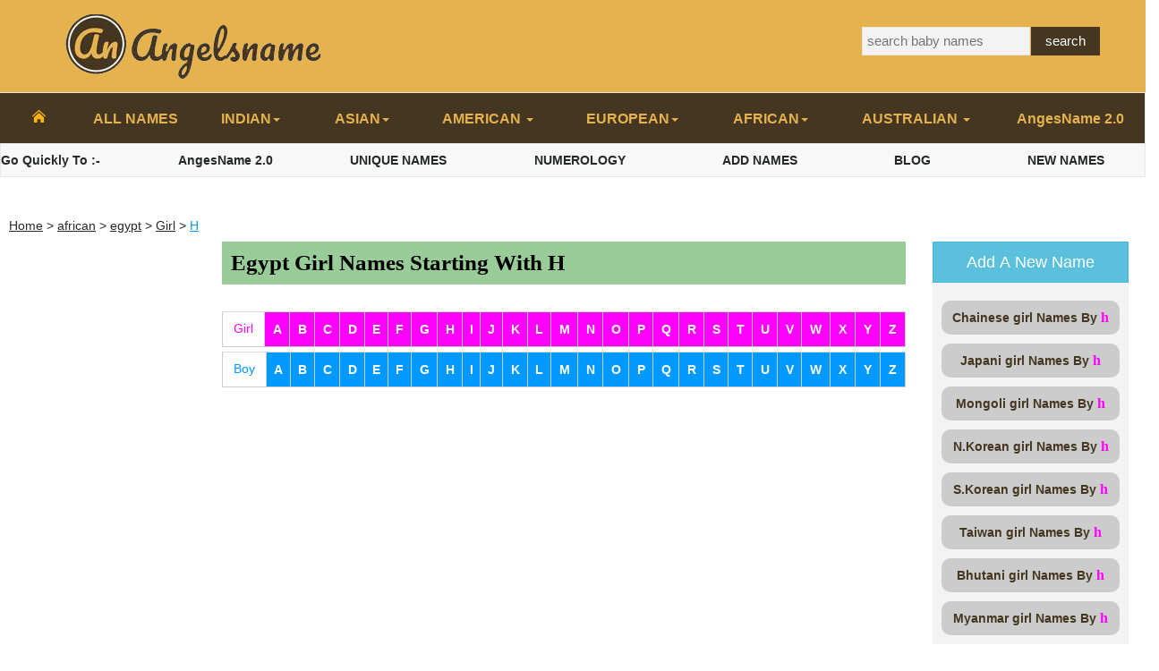

--- FILE ---
content_type: text/html; charset=UTF-8
request_url: https://angelsname.com/egypt-baby-names/girl/h
body_size: 22810
content:


<!DOCTYPE html>
<html><head>
<title>   Egypt Girl Names starting with   H | Egypt Baby Girl Names With Meaning,  Origin &amp; Numerology | Angelsname.com </title>
<!--------meta-------->
   <meta name="description" content="Complete collection of egypt Girl names starting with H, Find Modern, Stylish, Rare and Unique egypt Girl names starting with H . Check out beautiful egypt Girl names starting with letter  H . Angelsname - World's Largest Baby Names Collection" />
  


   <meta name="keywords" content="egypt Girl  Names   starting with   H" />
   
   
   




        <meta property="og:locale" content="en_US" />
  <meta property="og:title" content="egypt Girl Names starting with  H| Angelsname" />
  <meta property="og:description" content="Complete collection of egypt Girl names starting with H . Find Modern, Stylish, Rare and Unique .egypt Girl names starting with H.  Check out beautiful egypt Girl names starting with letter  H . Angelsname - World's Largest Baby Names Collection" />
  <meta property="og:url" content="https://angelsname.com/egypt-baby-names/girl/h" />
  <meta property="og:site_name" content="angelsname.com | world's largest baby name collection" />
  <meta property="og:image" content="https://angelsname.com/images/angelsname.jpg" />
  <meta property="og:image:secure_url" content="https://angelsname.com/images/angelsname.jpg" />
  <meta name="twitter:card" content="summary_large_image" />
  <meta name="twitter:description" content="Complete collection of egypt Girl names starting with H . Find Modern, Stylish, Rare and Unique .egypt Girl names starting with H.  Check out beautiful egypt Girl names starting with letter  H . Angelsname - World's Largest Baby Names Collection" />
  <meta name="twitter:title" content="egypt Girl Names starting with  H| Angelsname" />
  <meta name="twitter:image" content="https://angelsname.com/images/angelsname.jpg" />
   


  


    <meta name="msvalidate.01" content="4F048EFE32D2498F33D965C89F1B38BA" />






<link rel=dns-prefetch href="https://www.google-analytics.com">
<link rel=preconnect href="https://www.google-analytics.com">
<link rel=dns-prefetch href="https://stats.g.doubleclick.net">
<link rel=dns-prefetch href="https://www.google.com">
<link rel=dns-prefetch href="https://pagead2.googlesyndication.com">
<link rel=dns-prefetch href="https://partner.googleadservices.com">
<link rel=dns-prefetch href="https://tpc.googlesyndication.com">
<link rel=dns-prefetch href="https://googleads.g.doubleclick.net">
<link rel=dns-prefetch href="https://securepubads.g.doubleclick.net">
<link rel=dns-prefetch href="https://adservice.google.com">
<link rel=dns-prefetch href="https://www.googletagservices.com">




<!--
<script async src="//pagead2.googlesyndication.com/pagead/js/adsbygoogle.js"></script>
<script>
     (adsbygoogle = window.adsbygoogle || []).push({
          google_ad_client: "ca-pub-7749998365854774",
          enable_page_level_ads: true
     });
</script>
-->



<!-- this is also loaded in footer-->
<!--<script type="text/javascript">
    window._mNHandle = window._mNHandle || {};
    window._mNHandle.queue = window._mNHandle.queue || [];
    medianet_versionId = "3121199";
</script>
<script src="https://contextual.media.net/dmedianet.js?cid=8CUE2HFHM" async="async"></script>
-->

 












<script type="text/javascript" src="//monu.delivery/site/5/d/5aa672-a3da-4ba1-9933-1e9500b860db.js" data-cfasync="false"></script>







 <link rel = "icon" href = "https://angelsname.com/images/favicon.png" />
 <meta charset="UTF-8" />
   <meta content="yes" name="apple-mobile-web-app-capable">
   <meta name="viewport" content="width=device-width, initial-scale=1">
   <meta name="copyright" content="AngelsNames"/>
   <meta name="author" content="AngelsName" />
   <meta name="email" content="info@angelsname.com" />
   <meta name="Distribution" content="Global" />
   <meta name="page-topic" content="Bbay Names" />
   <meta name="page-type" content="Rich Internet Media" />
   <meta name="Robots" content="INDEX,FOLLOW" />
   <meta name="Revisit-after" content="7 Days" />
   <meta name="site" content="AngelsName ,Baby Names" /><!--------meta ends-------->


<!--[if lt IE 9]>
<link href="layout/styles/ie/ie8.css" rel="stylesheet" type="text/css" media="all">
<script src="layout/scripts/ie/css3-mediaqueries.min.js"></script>
<script src="layout/scripts/ie/html5shiv.min.js"></script>
<![endif]-->
  
 





<!---
<link href="https://angelsname.com/layout/styles/main.css" rel="stylesheet" type="text/css" media="all">
<link href="https://angelsname.com/layout/styles/mediaqueries.css" rel="stylesheet" type="text/css" media="all">
<link href="https://angelsname.com/layout/styles/bootstrap.min.css" rel="stylesheet">
<link rel="stylesheet" href="https://angelsname.com/layout/styles/custom.css" /> 
---->



<link rel="stylesheet" type="text/css" href="https://angelsname.com/layout/styles/allcss.css">
<!-- codes  included in allcss.css
<link rel="stylesheet" href="https://angelsname.com/layout/styles/custom.css" />
-->



<!--
    <script src="https://angelsname.com/layout/scripts/jquery.min.js"></script>
    <script src="https://angelsname.com/layout/scripts/bootstrap.min.js"></script>
    
-->

<!--
<script src="https://angelsname.com/layout/scripts/alljs.js"></script>
-->












</head>
<body>
    <style>
	body{-webkit-user-select:none;-khtml-user-select:none;-moz-user-select:none;-ms-user-select:none;-o-user-select:none;user-select:none}.mycol-1,.mycol-10,.mycol-11,.mycol-12,.mycol-2,.mycol-3,.mycol-4,.mycol-5,.mycol-6,.mycol-7,.mycol-8,.mycol-9,.myrow{box-sizing:border-box}.myrow::after{content:"";clear:both;display:table}[class*=mycol-]{float:left;padding:15px}.mycol-1{width:8.33%}.mycol-2{width:16.66%}.mycol-3{width:25%}.mycol-4{width:33.33%}.mycol-5{width:41.66%}.mycol-6{width:50%}.mycol-7{width:58.33%}.mycol-8{width:66.66%}.mycol-9{width:75%}.mycol-10{width:83.33%}.mycol-11{width:91.66%}.mycol-12{width:100%}@media (max-width:1000px){.mycol-1,.mycol-10,.mycol-11,.mycol-12,.mycol-2,.mycol-3,.mycol-4,.mycol-5,.mycol-6,.mycol-7,.mycol-8,.mycol-9{width:100%}.mysmcol-1{width:8.33%}.mysmcol-2{width:16.66%}.mysmcol-3{width:25%}.mysmcol-4{width:33.33%}.mysmcol-5{width:41.66%}.mysmcol-6{width:50%}.mysmcol-7{width:58.33%}.mysmcol-8{width:66.66%}.mysmcol-9{width:75%}.mysmcol-10{width:83.33%}.mysmcol-11{width:91.66%}.mysmcol-12{width:100%}}@media (max-width:600px){.mysmcol-1,.mysmcol-10,.mysmcol-11,.mysmcol-12,.mysmcol-2,.mysmcol-3,.mysmcol-4,.mysmcol-5,.mysmcol-6,.mysmcol-7,.mysmcol-8,.mysmcol-9{width:100%}.myxscol-1{width:8.33%}.myxscol-2{width:16.66%}.myxscol-3{width:25%}.myxscol-4{width:33.33%}.myxscol-5{width:41.66%}.myxscol-6{width:50%}.myxscol-7{width:58.33%}.myxscol-8{width:66.66%}.myxscol-9{width:75%}.myxscol-10{width:83.33%}.myxscol-11{width:91.66%}.myxscol-12{width:100%}}
 </style>
 

 <link href="https://maxcdn.bootstrapcdn.com/font-awesome/4.7.0/css/font-awesome.min.css" rel="stylesheet" integrity="sha384-wvfXpqpZZVQGK6TAh5PVlGOfQNHSoD2xbE+QkPxCAFlNEevoEH3Sl0sibVcOQVnN" crossorigin="anonymous">
 

 
 
  <!---full screen mobile menu--->
    <div class="full-screen-mm" >
      
         <i class="fa fa-times mb-nav-close" style="font-size:20px; cursor:pointer;" title="close"></i>
         
     
         <div class="myrow">
           <div class="mycol-6 mysmcol-6 myxscol-6">
             <h4 class="mmh4" style=" margin-left:-16px;">All Names</h4>
              <br />
             <ul class="mm-float-ff">
               <li><a href="https://angelsname.com/all-names-country-wise" title="All Names">All Names</a></li>
          <li><a href="https://angelsname.com/indian-names" title="Indian Baby Names">Indian Names</a></li>
          <li><a href="https://angelsname.com/Asian-Baby-Names" title="Asian Baby Names">Asian Names</a></li>
          <li><a href="https://angelsname.com/all-americans" title="American Baby Names">American Names</a></li>
          <li><a href="https://angelsname.com/european-baby-names" title="European Baby Names">European Names</a></li>
          <li><a href="https://angelsname.com/african-baby-names" title="African Baby Names">African Names</a></li>
          <li><a href="https://angelsname.com/Aaustrailian-baby-names" title="Australian Baby Names">Australian Names</a></li>
          <li><a href="https://angelsname.com/blogs/" title="AngesName 2.0">AngesName 2.0</a></li>
             </ul>
             
           </div>
            <div class="mycol-6 mysmcol-6 myxscol-6">
             <h4 class="mmh4">ANA</h4>
              <br />
              <ul class="mm-float-ff">
               
<li>
          <a href="https://angelsname.com/blogs/" title=" AngesName 2.0">
            AngesName 2.01
             </a>
         </li>
           <li>
          <a href="https://angelsname.com/unique-names" title=" Unique Names">
            UNIQUE NAMES
             </a>
         </li>
       
         
          <li>
          <a href="https://angelsname.com/numerology-calculator" title="Numerology Calculator">
            NUMEROLOGY
             </a>
         </li>
         <li>
          <a href="https://angelsname.com/add-names" title="Add Names">
             ADD NAMES
             </a>
         </li>
         <li>
          <a href="https://angelsname.com/blog" title=" BLOGS">
           BLOG
             </a>
         </li>
       

        <li>
          <a href="https://angelsname.com/names"  title="new names">
           NEW NAMES
             </a>
         </li>
         
       

      <!---


 <li>
          <a href="Pregnancy"  title="Pregnancy">
            PREGNANCY
             </a>
         </li>

         <li>
          <a href="Baby"  title="Baby">
            BABY
             </a>
         </li>

         <li>
          <a href="Teens"  title="Teens">
           TEENS
             </a>
         </li>


         <li>
          <a href="Parenting"  title="Parenting">
           PARENTING
             </a>
         </li>

         <li>
          <a href="Food"  title="Food">
           FOOD
             </a>
         </li>

        ---->


         
         </ul>
             
             
            </div>
         </div>
        </div> 
      
    </div>
  <!---end of full screen mobile menu--->
 
 
 
 
 
 <!---------header--------->
 
 
  
      <header>
          <div class="header-color">
              <div class="container">
              <div class="myrow">
                 <div class="mycol-9 mysmcol-7">
                       
                    
                       <div class="main-logo-text-container">
                         <a href="https://angelsname.com/" title="angelsname - world's largest baby names collection">
                         <img src="https://angelsname.com/images/logo.png" alt = "Angelsname" class = "img-responsive" />
                         <!----
                           <div class="main-site-name">Angelsname</div>
                           <div class="main-site-slogen">World's Largest Baby Names Collection
                           </div> ---->
                      </a>
                       </div>
                      
                 </div>
                
                 <div class="mycol-3 mysmcol-5">
                     <form method="get" class="search-form" action="https://angelsname.com/searc.php">   
                      
                      <div class="myrow">
                       <div class="mycol-10 mysmcol-10 myxscol-10">  
                       <input type="search" name="q" class="search_feild" id="search_box" autocomplete="off" required="required" placeholder="search baby names" />
                       </div>
                       <div class="mycol-2 mysmcol-2 myxscol-2 search-btn-col">
                       <input type="submit" class="submit_feild" value="search" />
                       </div>
                     </div>
                    <div id="suggesstion-box" class="w3-card-4"></div> 
                     </form>
                     
                 </div>
              
              </div>
          </div>
      </header>
      
  
  
  
 
 
 
 
 
 
 
 
 
 
 
 


 <!----------app downlaod pop up-------->
    <!------------------->
 

  
   
    
      <!------desktop navigation------>
    <nav class="navbar navbar-default descktop_nav">
      <ul class="nav nav-pills nav-justified">
        <li>
            <a href="https://angelsname.com/home" id="home-linkimg" title="Home - Angelsname">
              <img src="https://angelsname.com/images/icon-home-color.png" id="home" alt="Home Icon" />
            </a>
        </li>

        <li>
          <a href="https://angelsname.com/all-names-country-wise" id="desktop_nav_link" title="View All Baby Names By Country">ALL NAMES</a>
        </li>
         
         <li class="dropdown">
          <a class="dropdown-toggle" data-toggle="dropdown" href="#" id="desktop_nav_link" title="View Indian Baby Names">            INDIAN<span class="caret"></span>
          </a>
           <div class="dropdown-menu indian_dropdown w3-card-2">
              <div class="row" style="margin:auto;">
                <div class="col-md-3 col-sm-3 col-xs-3">
                  <ul class="desk_dropdown-indian">
                    <li><a href="https://angelsname.com/indian-names" title="View Indian Baby Names" class="hvr-sweep-to-right">INDIAN NAMES</a></li>
                    <li><a title="View Modern Baby Names"  class="hvr-sweep-to-right" href="https://angelsname.com/Modern-Names">MODERN NAMES</a></li>
                    <li><a  class="hvr-sweep-to-right" href="https://angelsname.com/hindu-names" title="View Hindu Baby Names">HINDU NAMES</a></li>
                    <li><a  class="hvr-sweep-to-right" href="https://angelsname.com/Sikh-Babay-Names" title="View Sikh Baby Names">SIKH NAMES</a></li>
                    <li><a  class="hvr-sweep-to-right" href="https://angelsname.com/muslim-names" title="View Muslim Baby Names">MUSLIM NAMES</a></li>
                    <li><a  class="hvr-sweep-to-right" href="https://angelsname.com/sanskrit-names" title="View  Sanskrit Baby Names">SANSKRIT NAMES</a></li>
                    <li><a  class="hvr-sweep-to-right" href="https://angelsname.com/Mythology-Names" title="View Mythology Baby Names">MYTHOLOGY NAMES</a></li> 
                  </ul>  
                </div>
                <div class="col-md-3 col-sm-3 col-xs-3">
                  <ul class="desk_dropdown">
                    <li><a  class="hvr-sweep-to-right" href="https://angelsname.com/Twins-Baby-Names" title=" View  Twins Baby Names">TWINS NAMES</a></li>
                    <li><a  class="hvr-sweep-to-right" href="https://angelsname.com/Indian-Regional-Names" title="View Indian Regional Baby Names">REGIONAL NAMES</a></li>
                    <li><a  class="hvr-sweep-to-right" href="https://angelsname.com/All-Names" title=" View  All Indian  Baby Names">ALL NAMES</a></li>
                    <li><a  class="hvr-sweep-to-right" href="https://angelsname.com/assmese-names" title="View Assamese  Baby Names">ASSMESE NAMES</a></li>
                    <li><a  class="hvr-sweep-to-right" href="https://angelsname.com/bengali-names" title="View  Bengali Baby Names">BENGALI NAMES</a></li>
                    <li><a href="https://angelsname.com/gujrati-names"  class="hvr-sweep-to-right" title="View  Gujarati Baby Names">GUJRATI NAMES</a></li>
                    <li><a  class="hvr-sweep-to-right" href="https://angelsname.com/kannada-names" title="View  Kannada Baby Names">KANNADA NAMES</a></li> 
                  </ul>
                </div>
                <div class="col-md-2 col-sm-2 col-xs-2">
                 <ul class="desk_dropdown">
                    <li><a href="https://angelsname.com/malayali-names"  class="hvr-sweep-to-right" title="View  Malayalam Baby Names">MALAYALAM NAME</a></li>
                    <li><a  class="hvr-sweep-to-right" href="https://angelsname.com/marathi-names" title="View  Marathi Baby Names">MARATHI NAMES</a></li>
                    <li><a  class="hvr-sweep-to-right" href="https://angelsname.com/odia-names" title="View  Odia Baby Names">ODIA NAMES</a></li>
                    <li><a  class="hvr-sweep-to-right" href="https://angelsname.com/punjabi-names" title="View  Punjabi Baby Names">PUNJABI NAMES</a></li>
                    <li><a  class="hvr-sweep-to-right" href="https://angelsname.com/sindhi-names" title="View  Sindhi Baby Names">SINDHI NAMES</a></li>
                    <li><a  class="hvr-sweep-to-right" href="https://angelsname.com/tamil-names" title="View  Tamil Baby Names">TAMIL NAMES</a></li>
                    <li><a  class="hvr-sweep-to-right" href="https://angelsname.com/telugu-names" title="View  Telugu Baby Names">TELUGU NAMES</a></li> 
                  </ul>
                </div>
                <div class="col-md-2 col-sm-2 col-xs-2">
                 <ul class="desk_dropdown">
                    <li><a  class="hvr-sweep-to-right" href="https://angelsname.com/Rare-Names" title="View  Rare Baby Names">RARE NAMES</a></li>
                    <li><a  class="hvr-sweep-to-right" href="https://angelsname.com/Top-100-Indian-Baby-Names" title="View  Top 100 Baby Names">TOP 100</a></li>
                    <li><a  class="hvr-sweep-to-right" href="https://angelsname.com/funky-names" title="View  Funky Baby Names">FUNKY NAMES</a></li>
                    <li><a  class="hvr-sweep-to-right" href="https://angelsname.com/Stylish-Names" title="View  Stylish Baby Names">STYLISH NAMES</a></li>
                    <li><a  class="hvr-sweep-to-right" href="https://angelsname.com/Traditional-Hindu-Names" title="View  Traditional Hindu Baby Names">TRADITIONAL HINDU NAMES</a></li>
                    <li><a  class="hvr-sweep-to-right" href="https://angelsname.com/Most-Common-Names" title="View  Most Common Indian Baby Names">MOST COMMON NAMES</a></li>
                    <li><a  class="hvr-sweep-to-right" href="https://angelsname.com/Celebrity-Names" title="View  Indian Celebrity Baby Names">CELEBRITY NAMES</a></li>
                   
                   
                   
                  </ul>
                </div>
              </div>    
           </div>
         </li>
         
                  
         <li class="dropdown">
          <a class="dropdown-toggle" data-toggle="dropdown" href="#" id="desktop_nav_link" title="View  Asian Baby Names">ASIAN<span class="caret"></span></a>
             <div class="dropdown-menu asian_dropdown w3-card-2">
              <div class="row">
                <div class="col-md-3 col-sm-3">
                  <ul class="desk_dropdown">
                     <span class="drop_head">East Asia</span>
                    <li>
                    <a  class="hvr-sweep-to-right" href="https://angelsname.com/chinese-names" title="View  Chinese Baby Names">
                    
                    CHINA</a></li>
                    <li><a  class="hvr-sweep-to-right" href="https://angelsname.com/japanese-names" title="View Japanese  Baby Names">
                   
                    JAPAN</a></li>
                    <li><a  class="hvr-sweep-to-right" href="https://angelsname.com/mongolian-names" title="View  Mongolian Baby Names">
                   
                    MONGOLIA</a></li>
                    <li><a  class="hvr-sweep-to-right"  class="hvr-sweep-to-right" href="https://angelsname.com/north-korean-names" title="View North Korean  Baby Names">
                   
                    NORTH KOREA</a></li>
                     <li><a  class="hvr-sweep-to-right" href="https://angelsname.com/south-korean-names" title="View  South Korean  Baby Names">
                    
                     SOUTH KOREA</a></li>
                    <li>  <a  class="hvr-sweep-to-right" href="https://angelsname.com/taiwanese-names" title="View  Taiwan Baby Names">
                   
                    TAIWAN</a></li>
                    <span class="drop_head">West Asia</span>
                   
                    <li> <a  class="hvr-sweep-to-right" href="https://angelsname.com/azerbaijani-names" title="View Azerbaizan  Baby Names">
                  
                    AZERBAIJAN</a></li>
                    <li>  <a  class="hvr-sweep-to-right" href="https://angelsname.com/bahraini-names" title="View  Bahrain Baby Names">
                    
                    BAHRAIN</a></li>
                    <li>  <a  class="hvr-sweep-to-right" href="https://angelsname.com/iranian-names" title="View  Irani Baby Names">
                   
                    IRAN</a></li>
                     <li> <a  class="hvr-sweep-to-right" href="https://angelsname.com/iraqi-names" title="View Iraqi   Baby Names">
                   
                     IRAQ</a></li>
                     <li>  <a  class="hvr-sweep-to-right" href="https://angelsname.com/israeli-names" title="View  Israel Baby Names">
                     
                     ISRAEL</a></li>  

                  </ul>  
                </div>
                <div class="col-md-2 col-sm-2">
                  <ul class="desk_dropdown">
                    
                    <li><a  class="hvr-sweep-to-right" href="https://angelsname.com/jordanian-names" title="View  Jordan Baby Names">
                   
                    JORDAN</a></li>
                    <li><a  class="hvr-sweep-to-right" href="https://angelsname.com/kuwaiti-names">
                   
                    KUWAIT</a></li>
                    <li><a  class="hvr-sweep-to-right" href="https://angelsname.com/lebanese-names" title="View  Lebanon Baby Names">
                   
                    LEBANON</a></li>
                    <li><a  class="hvr-sweep-to-right" href="https://angelsname.com/omani-names" title="View  Omani Baby Names">
                   
                    OMAN</a></li>
                    <li><a  class="hvr-sweep-to-right" href="https://angelsname.com/qatari-names"
                     title="View  Qatar Baby Names">
                   
                    QATAR</a></li>
                    <li><a  class="hvr-sweep-to-right" href="https://angelsname.com/saudi-arabian-names" title="View Saudi Arabian Baby Names">
                  
                    SAUDI ARABIA</a></li>
                    <li><a  class="hvr-sweep-to-right" href="https://angelsname.com/syrian-names" title="View  Syrian Baby Names">
                   
                    SYRIA</a></li>
                    <li><a  class="hvr-sweep-to-right" href="https://angelsname.com/emirati-names" title="View  UAE Baby Names">
                    
                    UAE</a></li>
                    <li><a  class="hvr-sweep-to-right" href="https://angelsname.com/yemeni-names" title="View  Yemen Baby Names">
                   
                    YEMEN</a></li>   
                    <span class="drop_head">South Asia</span>
                    <li><a  class="hvr-sweep-to-right" href="https://angelsname.com/afghanistani-names" title="View  Afghanistani Baby Names">
                    
                    AFGHANISTAN</a></li>  
                   <li><a  class="hvr-sweep-to-right" href="https://angelsname.com/bangladeshi-names" title="View  Bangladeshi Baby Names">
                  
                   BANGLADESH</a></li>
                   
                
                  </ul>
                </div>
                <div class="col-md-2 col-sm-2">
                 <ul class="desk_dropdown">
                     <li><a  class="hvr-sweep-to-right" href="https://angelsname.com/bhutani-names" title="View  Bhutani Baby Names">
                    
                     BHUTAN</a></li>         
                     <li><a  class="hvr-sweep-to-right" href="https://angelsname.com/Indian-Nmaes">
                    
                     INDIA</a></li>              
                     <li><a  class="hvr-sweep-to-right" href="https://angelsname.com/maldives-names" title="View Maldives  Baby Names">
                    
                     MALDIVES</a></li>
                    <li><a class="hvr-sweep-to-right"  href="https://angelsname.com/nepali-names" title="View Nepali   Baby Names">
                   
                    NEPAL</a></li>
                    <li><a class="hvr-sweep-to-right" href="https://angelsname.com/pakistani-names" title="View Pakistani  Baby Names">
                   
                    PAKISTAN</a></li>
                    <li><a class="hvr-sweep-to-right" href="https://angelsname.com/sri-lankan-names" title="View Srilankan  Baby Names">
                    
                  
                    SRILANKA</a></li>
                    <span class="drop_head">South-East Asia</span>
                    <li><a class="hvr-sweep-to-right" href="https://angelsname.com/cambodian-names" title="View Cambodian  Baby Names">
                   
                    CAMBODIA</a></li>
                    <li><a class="hvr-sweep-to-right" href="https://angelsname.com/indonesian-names" title="View Indonesian  Baby Names">
                   
                    INDONESIA</a></li>
                    <li><a title="View Laos  Baby Names" class="hvr-sweep-to-right" href="https://angelsname.com/laotian-names">
                    
                    LAOS</a></li>   
                      
                   <li><a class="hvr-sweep-to-right" href="https://angelsname.com/malaysian-names" title="View Malaysian  Baby Names">
                  
                   MALAYSIA</a></li>
                   <li><a class="hvr-sweep-to-right" href="https://angelsname.com/burmese-names" title="View  Myanmar Baby Names">
                  
                   MYANMAR</a></li>

                      
                 </ul>
                </div>
                <div class="col-md-3 col-sm-3">
                 <ul class="desk_dropdown">
                      <li><a class="hvr-sweep-to-right" href="https://angelsname.com/filipino-names" title="View Filipino  Baby Names">
                     
                      PHILIPPINES</a></li>
                      <li><a class="hvr-sweep-to-right" href="https://angelsname.com/singaporean-names" title="View  Singapore Baby Names">
                     
                      SINGAPORE</a></li>  
                      <li><a class="hvr-sweep-to-right" href="https://angelsname.com/thai-names" title="View  Thailand Baby Names">
                    
                      THAILAND</a></li>
                     <li><a class="hvr-sweep-to-right" href="https://angelsname.com/vietnamese-names" title="View  Viewtnam Baby Names">
                    
                     VIETNAM</a></li>        
                      <span class="drop_head">
                      Central Asia</span>
                     <li><a class="hvr-sweep-to-right" href="https://angelsname.com/kazakhstani-names" title="View Kazakhstani  Baby Names">
                    
                     KAZAKHSTAN</a></li>
                     <li><a class="hvr-sweep-to-right" href="https://angelsname.com/kyrgyzstani-names" title="View Kyrgyzstani Baby Names">
                     
                     KYRGYZSTAN</a></li>
                     <li><a class="hvr-sweep-to-right" href="https://angelsname.com/tajikistani-names" title="View  Tajikistani Baby Names">
                    
                     TAJIKISTAN</a></li>
                      <li><a class="hvr-sweep-to-right" href="https://angelsname.com/turkmenistani-names" title="Turkmenistani ">
                     
                      TURKMENISTAN</a></li>
                     <li><a class="hvr-sweep-to-right" href="https://angelsname.com/uzbekistani-names" title="View Uzbekistani  Baby Names">
                    
                     UZBEKISTAN</a></li> 
                   
                  </ul>
                </div>
              </div>    
           </div>
         </li>
         
         <li class="dropdown">
          <a class="dropdown-toggle" data-toggle="dropdown" href="#" id="desktop_nav_link" title="View AMERICAN Baby Names ">
          AMERICAN
          <span class="caret"></span></a>
            <div class="dropdown-menu american_dropdown w3-card-2">
              <div class="row">
                <div class="col-md-3 col-sm-3">
                  <ul class="desk_dropdown">
                     <span class="drop_head">North America</span>
                     <li><a class="hvr-sweep-to-right" href="https://angelsname.com/antigua-and-barbuda-names" title="View Antigua Baby Names">
                    
                     ANTIGUA <br />
                     <span >&amp; BARBUDA</span></a></li>
                     <li> <a class="hvr-sweep-to-right" href="https://angelsname.com/barbados-names" title="View Barbados  Baby Names">
                    
                     BARBADOS</a></li>
                     <li><a class="hvr-sweep-to-right" href="https://angelsname.com/belize-names" title="View  Belize Baby Names">
                    
                     BELIZE</a></li>
                    <li> <a class="hvr-sweep-to-right" href="https://angelsname.com/canadian-names" title="View  Canada  Baby Names">
                   
                    CANADA</a></li>
                    <li>  <a class="hvr-sweep-to-right" href="https://angelsname.com/costa-rica-names" title="View  Costa Rica  Baby Names">
                   
                    COSTA RICA</a></li>
                    <li><a class="hvr-sweep-to-right" href="https://angelsname.com/cuba-names" title="View  Cuba Baby Names">
                   
                    CUBA</a></li>
                    <li><a class="hvr-sweep-to-right" href="https://angelsname.com/dominican-names" title="View  Dominica Baby Names">
                    
                    DOMINICA</a></li>
                      <li><a class="hvr-sweep-to-right" href="https://angelsname.com/dominican-republic-names" title="View  Dominica Republic Baby Names">
                     
                      DOMINICAN<br /> 
                      <span>REPUBLIC</span></a></li>
                      <li> <a class="hvr-sweep-to-right" href="https://angelsname.com/elsalvador-names" title="View  Elsalvador Baby Names">
                      
                      ELSALVADOR</a></li>
                     <li>  <a class="hvr-sweep-to-right" href="https://angelsname.com/grenada-names" title="View Grenada Baby Names">
                    
                     GRENADA</a></li>
                       <li><a class="hvr-sweep-to-right" href="https://angelsname.com/guatemala-names" title="View Guatemala Baby Names">
                     
                       GUATEMALA</a></li>
                      
                       <li><a class="hvr-sweep-to-right" href="https://angelsname.com/haiti-names" title="View  HAITI Baby Names">
                      
                       HAITI</a></li>

                  </ul>  
                </div>
                <div class="col-md-3 col-sm-3">
                  <ul class="desk_dropdown">
                   
                       <li><a class="hvr-sweep-to-right" href="https://angelsname.com/honduras-names" title="View Honduras  Baby Names">
                      
                       HONDURAS</a></li>
                       <li><a class="hvr-sweep-to-right" href="https://angelsname.com/jamaica-names" title="View Jamaica Baby Names">
                       
                       JAMAICA</a></li>
                      <li><a class="hvr-sweep-to-right" href="https://angelsname.com/mexican-names" title="View Maxico Baby Names">
                      
                      MEXICO</a></li>
                       <li><a class="hvr-sweep-to-right" href="https://angelsname.com/nicaragua-names" title="View Nicaragua Baby Names">
                      
                       NICARAGUA</a></li>
                      <li><a class="hvr-sweep-to-right" href="https://angelsname.com/panama-names" title="View Panama Baby Names">
                     
                      PANAMA</a></li>
                      <li><a class="hvr-sweep-to-right" href="https://angelsname.com/saint-kitts-and-nevis-names" title="View Saint Kitts Baby Names">
                     
                      SAINT KITTS<br />
                       <span>&amp; NEVIS</span></a></li>
                      <li><a class="hvr-sweep-to-right" href="https://angelsname.com/saint-lucia-names" title="View Saint Lucia Baby Names">
                     
                      SAINT LUCIA</a></li>
                      <li><a class="hvr-sweep-to-right" href="https://angelsname.com/saint-vincent-and-the-greenadines-names" title="View  Saint Vincent Baby Names">
                     
                      SAINT VINCENT <br /> 
                      <span >&amp;  THE</span> <br />
                      <span >GREENADINES</span></a></li>
                   <li><a  class="hvr-sweep-to-right" href="https://angelsname.com/the-bahamas-names" title="View The Bahamas Baby Names">
                   
                   THE BAHAMAS</a></li>
                     <li><a class="hvr-sweep-to-right" href="https://angelsname.com/trinidad-and-tobago-names" title="View Trinidad and Tobbago Baby Names">
                     
                     TRINIDAD &amp; <br />
                     <span >TOBAGO</span></a></li>  
                  <li><a class="hvr-sweep-to-right" href="https://angelsname.com/united-states-names" title="View United  States Baby Names">
                 
                  UNITED STATES</a></li>   
                  </ul>
                </div>
                <div class="col-md-4 col-sm-3">
                 <ul class="desk_dropdown">
                     <span class="drop_head">South America</span>
                     <li><a class="hvr-sweep-to-right" href="https://angelsname.com/argentina-names" title="View Argentina  Baby Names">
                    
                     ARGENTINA </a></li>
                      <li><a class="hvr-sweep-to-right" href="https://angelsname.com/bolivia-names" title="View Bolovia  Baby Names">
                     
                      BOLIVIA</a></li>
                     <li><a class="hvr-sweep-to-right" href="https://angelsname.com/brazil-names" title="View Brazil  Baby Names">
                    
                     BRAZIL</a></li>
                      <li><a class="hvr-sweep-to-right" href="https://angelsname.com/chile-names" title="View CHILE  Baby Names">
                     
                      CHILE</a></li>
                     <li><a class="hvr-sweep-to-right" href="https://angelsname.com/colombia-names" title="View  Colombia Baby Names">
                     
                     COLOMBIA</a></li>
                     <li><a class="hvr-sweep-to-right" href="https://angelsname.com/ecuador-names" title="View Ecuador   Baby Names">
                    
                     ECUADOR </a></li>
                    <li><a class="hvr-sweep-to-right" href="https://angelsname.com/guyana-names" title="View Guyana Baby Names">
                   
                    GUYANA</a></li>
                    <li><a class="hvr-sweep-to-right" href="https://angelsname.com/paraguay-names" title="View Paraguay Baby Names">
                  
                    PARAGUAY</a></li>
                    <li><a class="hvr-sweep-to-right" href="https://angelsname.com/peru-names" title="View Peru  Baby Names">
                    
                   
                    PERU</a></li>
                    <li><a class="hvr-sweep-to-right" href="https://angelsname.com/suriname-names" title="View Suriname Baby Names">
                   
                    SURINAME</a></li>
                     <li><a class="hvr-sweep-to-right" href="https://angelsname.com/uruguay-names" title="View  Uruguay Baby Names">
                    
                     URUGUAY </a></li>
                    <li><a class="hvr-sweep-to-right" href="https://angelsname.com/venezuela-names" title="View Venezuela  Baby Names">
                  
                    VENEZUELA</a></li> 
                 </ul>
                </div>
              </div>    
           </div>
         </li>
         
         <li class="dropdown">
          <a class="dropdown-toggle" data-toggle="dropdown" href="#" id="desktop_nav_link" title="View EUROPEAN Baby Names">            EUROPEAN<span class="caret"></span>
          </a>
           <div class="dropdown-menu european_dropdown w3-card-2">
              <div class="row">
                <div class="col-md-3 col-sm-3">
                  <ul class="desk_dropdown">
                           <span class="drop_head"> European Union</span>
                       <li><a class="hvr-sweep-to-right" href="https://angelsname.com/armenian-names" title="View  Armenia Baby Names">
                      
                       ARMENIA</a></li>
                      <li><a class="hvr-sweep-to-right" href="https://angelsname.com/austrian-names" title="View  Austria Baby Names">
                    
                      AUSTRIA</a></li>
                      <li><a class="hvr-sweep-to-right" href="https://angelsname.com/belgium-names" title="View Belgium Baby Names">
                     
                      BELGIUM</a></li>
                      <li><a class="hvr-sweep-to-right" href="https://angelsname.com/bulgarian-names" title="View Bulgaria Baby Names">
                     
                      BULGARIA</a></li>
                       <li><a class="hvr-sweep-to-right" href="https://angelsname.com/croatian-names" title="View Croatia Baby Names">
                      
                       CROATIA</a></li>
                       <li><a class="hvr-sweep-to-right" href="https://angelsname.com/cyprus-names" title="View Cyprus Baby Names">
                      
                       CYPRUS</a></li>
                      <li><a class="hvr-sweep-to-right" href="https://angelsname.com/czech-republic-names" title="View  Czech Republic Baby Names">
                      
                      CZECH REPUBLIC</a></li>
                      <li><a class="hvr-sweep-to-right" href="https://angelsname.com/denmark-names" title="View  Denmark Baby Names">
                     
                      DENMARK</a></li>
                      <li><a class="hvr-sweep-to-right" href="https://angelsname.com/estonia-names" title="View  Estonia Baby Names">
                     
                      ESTONIA</a></li>
                      <li><a class="hvr-sweep-to-right" href="https://angelsname.com/finland-names" title="View  Finland Baby Names">
                     
                      FINLAND</a></li>                      
                        <li><a class="hvr-sweep-to-right" href="https://angelsname.com/france-names" title="View  France Baby Names">
                       
                        FRANCE</a></li>
                      <li><a class="hvr-sweep-to-right" href="https://angelsname.com/georgia-names" title="View Georgia   Baby Names">
                      
                     
                      GEORGIA</a></li>  
                                           
                  </ul>  
                </div>
                <div class="col-md-3 col-sm-3">
                  <ul class="desk_dropdown">
                  <li><a class="hvr-sweep-to-right" href="https://angelsname.com/germany-names" title="View  Germany Baby Names">
                   
                    GERMANY</a></li>
                     <li><a class="hvr-sweep-to-right" href="https://angelsname.com/greece-names" title="View Greece  Baby Names">
                     
                     GREECE</a></li>
                      <li><a class="hvr-sweep-to-right" href="https://angelsname.com/hungary-names"  title="View  Hungary Baby Names">
                    
                      HUNGARY</a></li>
                      <li><a class="hvr-sweep-to-right" href="https://angelsname.com/ireland-names" title="View Ireland  Baby Names">
                     
                      IRELAND</a></li>
                      <li><a class="hvr-sweep-to-right" href="https://angelsname.com/italy-names" title="View  Irtaly Baby Names">
                     
                      ITALY</a></li>
                      <li><a class="hvr-sweep-to-right" href="https://angelsname.com/latvia-names" title="View Latvia  Baby Names">
                     
                      LATVIA</a></li>
                      <li><a class="hvr-sweep-to-right" href="https://angelsname.com/lithuania-names" title="View  Lithuania Baby Names">
                     
                      LITHUANIA</a></li>
                      <li><a class="hvr-sweep-to-right" href="https://angelsname.com/luxembourg-names" title="View Luxembourg Baby Names">
                     
                      LUXEMBOURG</a></li>
                        <li><a class="hvr-sweep-to-right" href="https://angelsname.com/malta-names" title="View  Malta Baby Names">
                       
                        MALTA</a></li>
                       <li><a class="hvr-sweep-to-right" href="https://angelsname.com/netherland-names" title="View  Netherland Baby Names">
                       
                       NETHERLAND</a></li>                
                        <li><a class="hvr-sweep-to-right" href="https://angelsname.com/poland-names" title="View  Poland Baby Names">
                      
                        POLAND</a></li>
                      <li><a class="hvr-sweep-to-right" href="https://angelsname.com/portugal-names" title="View Portugal  Baby Names">
                     
                      PORTUGAL</a></li>
                      <li><a class="hvr-sweep-to-right" href="https://angelsname.com/romania-names" title="View Romania   Baby Names">
                     
                      ROMANIA</a></li>
                  </ul>
                </div>
                <div class="col-md-4 col-sm-3">
                 <ul class="desk_dropdown">
                      <li><a class="hvr-sweep-to-right" href="https://angelsname.com/russia-names" title="View  Russia Baby Names">
                     
                      RUSSIA</a></li>
                       <li><a class="hvr-sweep-to-right" href="https://angelsname.com/slovakia-names" title="View  SLOVAKIA NBaby Names">
                      
                       SLOVAKIA</a></li>
                       <li><a class="hvr-sweep-to-right" href="https://angelsname.com/slovenia-names" title="View  Slovenia Baby Names">
                       
                       SLOVENIA</a></li>
                      <li><a class="hvr-sweep-to-right" href="https://angelsname.com/spain-names" title="View  Spain Baby Names">
                     
                      SPAIN</a></li>
                      <li><a class="hvr-sweep-to-right" href="https://angelsname.com/sweden-names" title="View  Sweden Baby Names">
                      
                      SWEDEN</a></li>
                      <li><a class="hvr-sweep-to-right" href="https://angelsname.com/turkey-names" title="View Turkey  Baby Names">
                     
                      TURKEY</a></li>
                      <li><a class="hvr-sweep-to-right" href="https://angelsname.com/united-kingdom-names" title="View United Kingdom  Baby Names">
                      
                      UNITED  KINGDOM</a></li>
                             <span class="drop_head">EFTA States</span>
                      <li><a class="hvr-sweep-to-right" href="https://angelsname.com/ice-land-names" title="View  Ice Land Baby Names">
                      
                      ICE LAND</a></li>
                      <li><a class="hvr-sweep-to-right" href="https://angelsname.com/norway-names" title="View  NORWAY Baby Names">
                     
                      NORWAY</a></li>
                      <li><a class="hvr-sweep-to-right" href="https://angelsname.com/liechtenstein-names" title="View Liechtenstein  Baby Names">
                     
                      LIECHTENSTEIN</a></li>
                       <li><a class="hvr-sweep-to-right" href="https://angelsname.com/switzerland-names" title="View  Switzerland Baby Names">
                      
                       SWITZERLAND</a></li>
                 </ul>
                </div>
              </div>    
           </div>
          </li>
          
         <li class="dropdown">
          <a class="dropdown-toggle" data-toggle="dropdown" href="#" id="desktop_nav_link" title="View African Baby Names">           AFRICAN<span class="caret"></span></a>
         <div class="dropdown-menu african_dropdown w3-card-2">
              <div class="row">
                <div class="col-md-3 col-sm-3">
                  <ul class="desk_dropdown">
                    <li><a class="hvr-sweep-to-right" href="https://angelsname.com/algeria-names" title="View Algeria  Baby Names">
                   
                    ALGERIA</a></li>
                       <li><a class="hvr-sweep-to-right" href="https://angelsname.com/angola-names" title="View  Angola Baby Names">
                      
                       ANGOLA</a></li>
                       <li><a class="hvr-sweep-to-right" href="https://angelsname.com/benin-names" title="View  Benin Baby Names">
                      
                       BENIN</a></li>
                       <li><a class="hvr-sweep-to-right" href="https://angelsname.com/botswana-names" title="View  Botswana  Baby Names">
                       
                       BOTSWANA</a></li>
                      <li><a class="hvr-sweep-to-right" href="https://angelsname.com/burkina-faso-names" title="View Burkina Faso  Baby Names">
                     
                      BURKINA FASO</a></li>
                      <li><a class="hvr-sweep-to-right" href="https://angelsname.com/burundi-names" title="View Burundi   Baby Names">
                     
                      BURUNDI</a></li>
                      <li><a class="hvr-sweep-to-right"  href="https://angelsname.com/cabo-verde-names" title="View Cabo Verde   Baby Names">
                      
                      CABO VERDE</a></li>
                      
                      <li><a class="hvr-sweep-to-right" href="https://angelsname.com/cameroon-names" title="View Cameroon   Baby Names">
                     
                      CAMEROON</a></li>
                      <li><a class="hvr-sweep-to-right" href="https://angelsname.com/central-african-republic-names" title="View Central African Republic    Baby Names">
                      
                      CENTRAL AFRICAN <br />
                      <span >REPUBLICS</span></a></li>
                       <li><a class="hvr-sweep-to-right" href="https://angelsname.com/chad-names" title="View  Chad Baby Names">
                        
                       CHAD</a></li>
                      <li><a class="hvr-sweep-to-right" href="https://angelsname.com/comoros-names" title="View Comoros Baby Names">
                    
                      COMOROS</a></li>
                      <li><a class="hvr-sweep-to-right" href="https://angelsname.com/cote-d-ivoire-names" title="View  Cote D'Ivoire Baby Names">
                      
                      COTE D'IVOIRE</a></li>  
                    
                    <li><a class="hvr-sweep-to-right" href="https://angelsname.com/democretic-republic-of-the-congo-names" title="View  Democretic Republic Of  Congo Baby Names">
                    
                   DEMOCRETIC <br />
                   <span>REPUBLIC OF </span>
                   <br /><span >THE CONGO</span></a></li>
                  
                     
                  </ul>  
                </div>
                <div class="col-md-2 col-sm-2">
                  <ul class="desk_dropdown">
                   <li><a class="hvr-sweep-to-right" href="https://angelsname.com/egypt-names" title="View  Egypt  Baby Names">
                   
                   EGYPT</a></li> 
                    <li><a class="hvr-sweep-to-right" href="https://angelsname.com/eritrea-names" title="View  Eriteria Baby Names">
                   
                    ERITREA</a></li>
                      <li><a class="hvr-sweep-to-right" href="https://angelsname.com/ethiopia-names" title="View Ethiopian  Baby Names">
                       
                      ETHIOPIA</a></li>
                      <li><a class="hvr-sweep-to-right" href="https://angelsname.com/equatorial-guinea-names" title="View  Equatorial guinea Baby Names">
                       
                    <span style=" font-size:11px;">  EQUATORIAL </span><br>
                    <span>GUINEA</span></a></li>
                      <li><a class="hvr-sweep-to-right" href="https://angelsname.com/guinea-names" title="View  Guinew Baby Names">
                       
                      GUINEA</a></li>
                     <li><a class="hvr-sweep-to-right" href="https://angelsname.com/guinea-bissau-names" title="View  Guinew Bissau Baby Names">
                      
                     GUINEA <br />
                     <span>BISSAU</span></a></li>
                     <li><a class="hvr-sweep-to-right" href="https://angelsname.com/kenya-names" title="View  Kenya Baby Names">
                     
                     KENYA</a></li>
                      <li><a class="hvr-sweep-to-right" href="https://angelsname.com/liberia-names" title="View  Liberia Baby Names">
                       
                      LIBERIA</a></li>
                      <li><a class="hvr-sweep-to-right" href="https://angelsname.com/libya-names" title="View  Libya Baby Names">
                      
                      LIBYA</a></li>
                      <li><a class="hvr-sweep-to-right" href="https://angelsname.com/lesotho-names" title="View  Lesotho Baby Names">
                     
                      LESOTHO</a></li>
                     <li><a class="hv
                      r-sweep-to-right" href="https://angelsname.com/madagascar-names" title="View Madagascar  Baby Names">
                    
                           MADAGASCAR</a></li>
                    <li><a class="hvr-sweep-to-right" href="https://angelsname.com/malawi-names

                      " title="View Malawi Baby Names">
                      
                      MALAWI</a></li>
                  </ul>
                </div>
                <div class="col-md-2 col-sm-2">
                 <ul class="desk_dropdown">
                      
                       <li><a class="hvr-sweep-to-right" href="https://angelsname.com/mali-names" title="View  Mali Baby Names">
                       
                       MALI</a></li>
                      <li><a class="hvr-sweep-to-right" href="https://angelsname.com/mauritania-names" title="View Mauritania  Baby Names"> 
                      
                      MAURITANIA  </a></li>
                       <li><a class="hvr-sweep-to-right" href="https://angelsname.com/mauritius-names" title="View  Mauritius Baby Names">
                       
                       MAURITIUS</a></li>
                      <li><a class="hvr-sweep-to-right" href="https://angelsname.com/morocco-names" title="View  Morocco Baby Names">
                      
                      MOROCCO</a></li>
                  <li><a class="hvr-sweep-to-right" href="https://angelsname.com/mozambique-names" title="View Mozambique   Baby Names">
                  
                  MOZAMBIQUE </a></li>
                      <li><a class="hvr-sweep-to-right" href="https://angelsname.com/namibia-names" title="View  Namibia Baby Names">
                      
                      NAMIBIA</a></li>
                       <li><a class="hvr-sweep-to-right" href="https://angelsname.com/niger-names" title="View  Niger Baby Names">
                        
                       NIGER</a></li>
                       <li><a class="hvr-sweep-to-right" href="https://angelsname.com/nigeria-names" title="View Nigeria  Baby Names">
                       
                       NIGERIA</a></li>
                      <li><a class="hvr-sweep-to-right" href="https://angelsname.com/republic-of-the-congo-names" title="View  Republic Of Congo Baby Names">
                      
                      REPUBLIC <br> OF CONGO </a></li>
                       <li><a class="hvr-sweep-to-right" href="https://angelsname.com/rwanda-names" title="View  Rwanda Baby Names">
                       
                       RWANDA</a></li>
                    <li><a class="hvr-sweep-to-right" href="https://angelsname.com/senegal-names" title="View Senegal  Baby Names">
                   
                    SENEGAL</a></li>
                   <li><a class="hvr-sweep-to-right" href="https://angelsname.com/seychelles-names" title="View  Seychelles Baby Names">
                  
                   SEYCHELLES</a></li>

                  </ul>
                </div>
                <div class="col-md-3 col-sm-3">
                 <ul class="desk_dropdown">
                    
                      <li><a class="hvr-sweep-to-right" href="https://angelsname.com/sierra-leone-names" title="View  Sierra Leone Baby Names">
                     
                      SIERRA LEONE</a></li>
                       <li><a class="hvr-sweep-to-right" href="https://angelsname.com/south-africa-names" title="View  South African aby Names">
                       
                       SOUTH AFRICA</a></li>
                      <li><a class="hvr-sweep-to-right" href="https://angelsname.com/south-sudan-names" title="View  South Sudan Baby Names">
                    
                      SOUTH SUDAN</a></li>
                      <li><a class="hvr-sweep-to-right" href="https://angelsname.com/sudan-names" title="View Sudan  Baby Names">
                     
                      SUDAN</a></li>
                      <li><a class="hvr-sweep-to-right" href="https://angelsname.com/swaziland-names" title="View  Swaziland Baby Names">
                     
                      SWAZILAND</a></li>
                    
                     <li><a class="hvr-sweep-to-right" href="https://angelsname.com/tanzania-names" title="View Tanzania  Baby Names">
                    
                     TANZANIA</a></li>
                     <li><a class="hvr-sweep-to-right" href="https://angelsname.com/the-gambia-names" title="View The Gambia  Baby Names">
                    
                     THE GAMBIA</a></li>
                     <li><a class="hvr-sweep-to-right" href="https://angelsname.com/togo-names" title="View  Togo Baby Names">
                    
                     TOGO</a></li>
                      <li><a class="hvr-sweep-to-right" href="https://angelsname.com/tunisia-names" title="View Tunisia  Baby Names">
                     
                      TUNISIA</a></li>
                    
                    
                       <li><a class="hvr-sweep-to-right" href="https://angelsname.com/uganda-names" title="View  Uganda Baby Names">
                       
                       UGANDA</a></li>
                       <li><a class="hvr-sweep-to-right" href="https://angelsname.com/zambia-names" title="View  Zambia Baby Names">
                       
                       ZAMBIA</a></li>
                      <li><a class="hvr-sweep-to-right" href="https://angelsname.com/zimbabwe-names" title="View  Zimbabwe Baby Names">
                     
                      ZIMBABWE</a></li>
                     
                   
                  </ul>
                </div>
              </div>    
           </div>
         </li>
         
         <li class="dropdown">
          <a class="dropdown-toggle" data-toggle="dropdown" href="#" id="desktop_nav_link" title="View AUSTRALIAN Baby Names">           AUSTRALIAN
          <span class="caret"></span></a>
           <div class="dropdown-menu aus_dropdown w3-card-2">
              <div class="row">
                <div class="col-md-5 col-sm-5">
                  <ul class="desk_dropdown">
                     <li><a class="hvr-sweep-to-right" href="https://angelsname.com/australian-names" title="View Australian   Baby Names">
                        
                        AUSTRALIA</a></li>
                        <li><a class="hvr-sweep-to-right" href="https://angelsname.com/fiji-names" title="View Fiji  Baby Names">
                       
                        FIJI</a></li>
                        <li><a class="hvr-sweep-to-right" href="https://angelsname.com/kiribati-names" title="View  Kiribati Baby Names">
                       
                        KIRIBATI</a></li>
                        <li><a class="hvr-sweep-to-right" href="https://angelsname.com/marshall-island-names" title="View Marshall Island  Baby Names">
                       
                        MARSHALL
                         ISLANDS </a></li>
                       <li><a class="hvr-sweep-to-right" href="https://angelsname.com/micronesian-names" title="View  Micronesia Baby Names">
                      
                       MICRONESIA</a></li>
                        <li><a class="hvr-sweep-to-right" href="https://angelsname.com/nauru-names" title="View  Nurua Baby Names">
                       
                        NAURU</a></li>
                       <li><a class="hvr-sweep-to-right" href="https://angelsname.com/new-zealand-names" title="View  New Zealand Baby Names">
                      
                       NEW ZEALAND</a></li>
                       <li><a class="hvr-sweep-to-right" href="https://angelsname.com/palau-names" title="View  Palau Baby Names" >
                      
                       PALAU</a></li>
                  </ul>  
                </div>
                <div class="col-md-5 col-sm-5">
                  <ul class="desk_dropdown">
                     <li><a class="hvr-sweep-to-right"  href="https://angelsname.com/papua-new-guinea-names" title="View Papua New Guinea   Baby Names">
                    
                     PAPUA NEW
              GUINEA </a></li>
                       <li><a class="hvr-sweep-to-right" href="https://angelsname.com/samoa-names" title="View  Smoa Baby Names">
                       
                       SAMOA</a></li>
                      <li><a class="hvr-sweep-to-right" href="https://angelsname.com/solomon-islands-names" title="View  Solomon Islan Baby Names">
                      
                      SOLOMON ISLANDS</a></li>
                      <li><a class="hvr-sweep-to-right" href="https://angelsname.com/tonga-names" title="View  Tonga Baby Names">
                      
                      TONGA</a></li>
                        <li><a class="hvr-sweep-to-right" href="https://angelsname.com/tuvalu-names" title="View  Tuvalu Baby Names">
                       
                        TUVALU</a></li>
                    <li><a class="hvr-sweep-to-right" class="hvr-sweep-to-right" href="https://angelsname.com/vanuatu-names" title="View Vanuatu  Baby Names">
                   
                    VANUATU</a></li>  
                  </ul>
                </div>
              </div>    
           </div>
         </li>
         
         <li class="meet-our-team-hide-on-tab">
          <a  href="https://angelsname.com/blogs" title="AngesName 2.0" id="desktop_nav_link" >AngesName 2.0
          </a>
         </li>     
  </ul>
   </nav>
    <!------end desktop navigation------>    
    
     <!------secondary navigation------>

  <nav class="navbar navbar-default secondary_nav">
    <ul class="nav nav-pills nav-justified">
      <li id="go_quikly_to">Go Quickly To :-
      </li>
     

 <li>
          <a href="https://angelsname.com/blogs" title=" AngesName 2.0" class="sec_nav_link">
            AngesName 2.0
             </a>
         </li>
   <li>
          <a href="https://angelsname.com/unique-names" title=" Unique Names" class="sec_nav_link">
            UNIQUE NAMES
             </a>
         </li>



<li>
          <a href="https://angelsname.com/numerology-calculator" class="sec_nav_link" title="Numerology Calculator">
            NUMEROLOGY
             </a>
         </li>
         <li>
          <a href="https://angelsname.com/add-names" class="sec_nav_link" title="Add Names">
             ADD NAMES
             </a>
         </li>


 <li>
          <a href="https://angelsname.com/blog" class="sec_nav_link" title="Blog">
           BLOG
             </a>
         </li>


   <li>
          <a href="https://angelsname.com/names" class="sec_nav_link"  title="New Names">
           NEW NAMES
             </a>
         </li>

            

        


  <!----
        
        <li>
          <a href="Pregnancy" class="sec_nav_link" title="Pregnancy">
            PREGNANCY
             </a>
         </li>

         <li>
          <a href="Baby" class="sec_nav_link" title="Baby">
            BABY
             </a>
         </li>

         <li>
          <a href="Teens" class="sec_nav_link" title="Teens">
           TEENS
             </a>
         </li>

      


         <li>
          <a href="Parenting" class="sec_nav_link" title="Parenting">
           PARENTING
             </a>
         </li>

         <li>
          <a href="Food" class="sec_nav_link" title="Food">
           FOOD
             </a>
         </li>

        
       ----->
        
      
         
         
      
    
  </nav>
  
    <!------end desktop navigation------>
    
     <!--------menu for mobile phone-------->
      
        <div class="mmcontainer">
          <div class="myrow">
           <div class="mycol-9 mysmcol-9 myxscol-9">
            <a href="https://angelsname.com/" title="angelsname | home">
               <i class="fa fa-home mob-nav-icon"></i>
            </a>
           </div>
           
           <div class="mycol-3 mysmcol-3 myxscol-3">
            
               <i class="fa fa-bars mob-nav-icon" id="mobile-menu-icon"></i>
           </div>
           
          
           
        </div>
       </div>
       
       
       
       
       
<div id="mmt-3dfd1cf1-22b1-47c2-98de-e0b8a02a4eba"></div><script type="text/javascript" data-cfasync="false">$MMT = window.$MMT || {}; $MMT.cmd = $MMT.cmd || [];$MMT.cmd.push(function(){ $MMT.display.slots.push(["3dfd1cf1-22b1-47c2-98de-e0b8a02a4eba"]); })</script>

<!-- Setupadd -->

<center><iframe data-id="angelsname.com_728x90_1_DFP" frameborder="0" scrolling="no" marginheight="0"
        marginwidth="0" topmargin="0" leftmargin="0" width="1" height="1"></iframe></center>
<script>
    (function () {
        var size='728x90|300x250',
            adunit = 'angelsname.com_728x90_1_DFP',
            childNetworkId = '22559689828',
            xmlhttp = new XMLHttpRequest();xmlhttp.onreadystatechange = function(){if(xmlhttp.readyState==4 && xmlhttp.status==200){var es = document.querySelectorAll("[data-id='"+adunit+"']");var e = Array.from(es).filter(function(e) {return !e.hasAttribute("data-rendered")});if(e.length > 0){e.forEach(function(el){var iframe = el.contentWindow.document;iframe.open();iframe.write(xmlhttp.responseText);iframe.close();el.setAttribute('data-rendered', true)})}}};var child=childNetworkId.trim()?','+childNetworkId.trim():'';xmlhttp.open("GET", 'https://pubads.g.doubleclick.net/gampad/adx?iu=/147246189'+child+'/'+adunit+'&sz='+encodeURI(size)+'&t=Placement_type%3Dserving&'+Date.now(), true);xmlhttp.send();})();
</script>
<!-- End Setupadd -->
<!-- ################################################################################################ -->

      <div class="" id="right_side_demo_container">
      
      
      <!-------breadcump view------>
                 
           <!-----breadcamps Views----->  
              <div id="breadcump_container">
                      <a href="https://angelsname.com/" id="child_page" title="Home">Home</a>
                       <span id="aero"> > </span> 
                       
                        <a href="https://angelsname.com/african-baby-names"  id="child_page" title = "african Baby Names">african</a>
                       <span id="aero"> > </span> 

                        <a href="https://angelsname.com/egypt-names"  id="child_page" title = "egypt Baby Names">egypt</a>

                            <span id="aero"> > </span>                        

                       <a href="https://angelsname.com/egypt-girl-names"  id="child_page" title = "egypt Girl Names">Girl</a>

                       <span id="aero"> > </span> 
                       
                       <a href="#" id="currect_page">H</a>
             </div>
           <!----ending Breadcumps Views-------->
        
        
        
		      <!--------breadcump view ends------------->
      
      
      
         <div class="row">
            <div class="col-md-2">
              <div class="globel_sidebar_container_in_name_list">
              <!--
<div id="776944918">
    <script type="text/javascript">
        try {
            window._mNHandle.queue.push(function (){
                window._mNDetails.loadTag("776944918", "300x250", "776944918");
            });
        }
        catch (error) {}
    </script>
</div>
-->
     
  
    
<ins class="adsbygoogle"
     style="display:block"
     data-ad-client="ca-pub-7749998365854774"
     data-ad-slot="7619985867"
     data-ad-format="auto"
     data-full-width-responsive="true"></ins>
<script>
(adsbygoogle = window.adsbygoogle || []).push({});
</script>      

 

 




<div class="globel_sidebar">
             <ul>
                <h4 style="text-align: center; font-weight:bold;color: #dd2c00;font-size: 18px;font-family: Arial, Helvetica, sans-serif;">Top Categories</h4>
                 <li><a href="https://angelsname.com/all-names-country-wise"  title="ALL NAMES - View All Baby Names By Country">ALL NAMES</a></li>
                 <li><a href="https://angelsname.com/Indian-Nmaes" title="INDIAN BABY NAMES">INDIAN NAMES</a></li>
                 <li><a href="https://angelsname.com/filipino-names" title="CATHOLIC BABY NAMES">CATHOLIC NAMES</a></li>
                 <li><a href="https://angelsname.com/muslim-names" title="MUSLIM BABY NAMES">MUSLIM NAMES</a></li>
                 <li><a href="https://angelsname.com/saudi-arbian-names" title="ARABIC BABY NAMES">ARABIC NAMES</a></li>
                 <li><a href="https://angelsname.com/hindu-names" title="HINDU BABY NAMES">HINDU NAMES</a></li>
                 <li><a href="https://angelsname.com/Buddhist-Baby-Names" title="BUDDHIST BABY NAMES">BUDDHIST NAMES</a></li>
                 <li><a href="https://angelsname.com/hindu-spiritual-names" title="SPIRITUAL BABY NAMES">SPIRITUAL NAMES</a></li>
                 <li><a href="https://angelsname.com/sanskrit-names" title="SANSKRIT BABY NAMES">SANSKRIT NAMES</a></li>
                 <li><a href="https://angelsname.com/Modern-Names" title="MODERN NAMES">MODERN  BABY NAMES</a></li>
                 <li><a href="https://angelsname.com/Twins-Babay-Names" title="TWINS NAMES">TWINS BABY NAMES</a></li>
           
           
           <br>


<ins class="adsbygoogle"
     style="display:block"
     data-ad-client="ca-pub-7749998365854774"
     data-ad-slot="7619985867"
     data-ad-format="auto"
     data-full-width-responsive="true"></ins>
<script>
(adsbygoogle = window.adsbygoogle || []).push({});
</script>         

<br>



<!--- Hide below this>

<h4 style="text-align: center; font-weight:bold;color: #dd2c00;font-size: 18px;font-family: Arial, Helvetica, sans-serif;">All Categories</h4>

<div class="w-100 p-2" style="background-color: #808be4;">
  <a href="https://angelsname.com/blogs/all-baby-names">
    <img src="https://angelsname.com/blogs/uploads/1705320003463baby-names-thumbnail.jpg" class="img-thumbnail" alt="angels blog">
  </a>
</div><br>


<div class="w-100 p-2" style="background-color: #808be4;">
  <a href="https://angelsname.com/blogs/name-ideas">
    <img src="https://angelsname.com/blogs/uploads/170532001178name-ideas-thumbnail.jpg" class="img-thumbnail" alt="angels blog">
  </a>
</div>
<br>


<div class="w-100 p-2" style="background-color: #808be4;">
  <a href="https://angelsname.com/blogs/quotes">
    <img src="https://angelsname.com/blogs/uploads/1705320022801quotes-thumbnail.jpg" class="img-thumbnail" alt="angels blog">
  </a>
</div><br>

<div class="w-100 p-2" style="background-color: #808be4;">
  <a href="https://angelsname.com/blogs/wishes-and-messages">
    <img src="https://angelsname.com/blogs/uploads/1705320064394wishes-thumbnail.jpg" class="img-thumbnail" alt="angels blog">
  </a>
</div><br>

<div class="w-100 p-2" style="background-color: #808be4;">
  <a href="https://angelsname.com/blogs/top-10">
    <img src="https://angelsname.com/blogs/uploads/1705320058350top-10-thumbnail.jpg" class="img-thumbnail" alt="angels blog">
  </a>
</div><br>

<div class="w-100 p-2" style="background-color: #808be4;">
  <a href="https://angelsname.com/blogs/songs-and-rhymes">
    <img src="https://angelsname.com/blogs/uploads/1705320048448songs-rhymes-thumbnail.jpg" class="img-thumbnail" alt="angels blog">
  </a>
</div><br>

<div class="w-100 p-2" style="background-color: #808be4;">
  <a href="https://angelsname.com/blogs/shop">
    <img src="https://angelsname.com/blogs/uploads/1705320038310shop-thumbnail.jpg" class="img-thumbnail" alt="angels blog">
  </a>
</div><br>

<div class="w-100 p-2" style="background-color: #808be4;">
  <a href="https://angelsname.com/blogs/religion">
    <img src="https://angelsname.com/blogs/uploads/1705320032258religion-thumbnail.jpg" class="img-thumbnail" alt="angels blog">
  </a>
</div>
<br>
</!--->





                <h4 style="text-align: center; font-weight:bold;color: #dd2c00;font-size: 18px;font-family: Arial, Helvetica, sans-serif;">More Categories</h4>
                <li><a href="https://angelsname.com/underconstruction.php" title="BABY NAME IDEAS" >BABY NAME IDEAS </a></li>
                <li><a href="https://angelsname.com/numerology-calculator" title="NUMEROLOGY">NUMEROLOGY</a></li>
                <li><a href="https://angelsname.com/Sikh-Babay-Names" title="SIKH BABY NAMES">SIKH NAMES </a></li>
                <li><a href="https://angelsname.com/Mythology-Names" title="MYTHOLOGICAL  NAMES">MYTHOLOGICAL NAMES</a></li>
                <li><a href="https://angelsname.com/amrican-baby-names" title="AMERICAN BABY NAMES ">AMERICAN NAMES </a></li>
                <li><a href="https://angelsname.com/germany-names" title="GERMAN BABY NAMES ">GERMAN NAMES </a></li>
                <li><a href="https://angelsname.com/Asian-Baby-Names" title="ASIAN BABY  NAMES ">ASIAN NAMES </a></li>
                <li><a href="https://angelsname.com/all-names-country-wise" id="all_cat" title="SEE ALL CATEGORIES">SEE ALL CATEGORIES</a></li>
          
          
          <br>


<ins class="adsbygoogle"
     style="display:block"
     data-ad-client="ca-pub-7749998365854774"
     data-ad-slot="7619985867"
     data-ad-format="auto"
     data-full-width-responsive="true"></ins>
<script>
(adsbygoogle = window.adsbygoogle || []).push({});
</script>         

<br>

              <h4 style="text-align: center; font-weight:bold;color: #dd2c00;font-size: 18px;font-family: Arial, Helvetica, sans-serif;">Trending Searches</h4>
             <li><a href="https://angelsname.com/Modern-Names.php" title="MODERN BABY NAMES" >MODERN NAMES</a></li>
             <li><a href="https://angelsname.com/Malayam-Baby-Names.php" title="MALAYALAM BABY NAMES">MALAYALAM NAMES </a></li>
             <li><a href="https://angelsname.com/hindu-names" title="HINDU BABY NAMES ">HINDU NAMES </a></li>
             <li><a href="https://angelsname.com/Bengali-Names" title="BENGALI BABY  NAMES ">BENGALI NAMES </a></li>
             <li><a href="https://angelsname.com/Telugu-Names" title="TELUGU BABY NAMES">TELUGU NAMES</a></li>
             <li><a href="https://angelsname.com/Traditional-Hindu-Names" title="TRADITIONAL BABY NAMES">TRADITIONAL NAMES</a></li>
             <li><a href="https://angelsname.com/Celebrity-Names" title="CELEBRITY NAMES">CELEBRITY NAMES</a></li>
             <li><a href="https://angelsname.com/Indian-Nmaes" title="INDIAN BABY  NAMES">INDIAN NAMES</a></li>

             </ul>
          </div>

          
<ins class="adsbygoogle"
     style="display:block"
     data-ad-client="ca-pub-7749998365854774"
     data-ad-slot="7619985867"
     data-ad-format="auto"
     data-full-width-responsive="true"></ins>
<script>
(adsbygoogle = window.adsbygoogle || []).push({});
</script>                  </div>
            </div>
         
           
            <div class="col-md-7" id="right_side_demo_md9">
                 <h1 id="globel_title">
                   egypt Girl Names Starting With h                 </h1> 
                      <!------armenia name alphabetically------->
                 
                  
                <!--------girl on the desktop------->  
                   <table class="table table-responsive girl_table" id="girl_table">
                     <tr>
                       <td id="girl_text">
                       <a href="https://angelsname.com/egypt-girl-names" style="text-decoration: none; color: inherit;" title = "view all armenia girl names">
                       Girl
                       </a>
                      </td>
                       <td id="td"><a href="https://angelsname.com/egypt-baby-names/girl/a" class="girl_desc_link girl-a" title="armenia Girl Names  Starting with A">A</a></td>
                       <td id="td"><a href="https://angelsname.com/egypt-baby-names/girl/b" class="girl_desc_link girl-b" title="armenia Girl Names  Starting with B">B</a></td>
                       <td id="td"><a href="https://angelsname.com/egypt-baby-names/girl/c" class="girl_desc_link girl-c" title="armenia Girl Names  Starting with C">C</a></td>
                       <td id="td"><a href="https://angelsname.com/egypt-baby-names/girl/d" class="girl_desc_link girl-d" title="armenia Girl Names  Starting with D">D</a></td>
                       <td id="td"><a href="https://angelsname.com/egypt-baby-names/girl/e" class="girl_desc_link girl-e" title="armenia Girl Names  Starting with E">E</a></td>
                       <td id="td"><a href="https://angelsname.com/egypt-baby-names/girl/f" class="girl_desc_link girl-f" title="armenia Girl Names  Starting with F">F</a></td>
                       <td id="td"><a href="https://angelsname.com/egypt-baby-names/girl/g" class="girl_desc_link girl-g" title="armenia Girl Names  Starting with G">G</a></td>
                       <td id="td"><a href="https://angelsname.com/egypt-baby-names/girl/h" class="girl_desc_link girl-h" title="armenia Girl Names  Starting with H">H</a></td>
                       <td id="td"><a href="https://angelsname.com/egypt-baby-names/girl/i" class="girl_desc_link girl-i" title="armenia Girl Names  Starting with I">I</a></td>
                       <td id="td"><a href="https://angelsname.com/egypt-baby-names/girl/j" class="girl_desc_link girl-j" title="armenia Girl Names  Starting with J">J</a></td>
                       <td id="td"><a href="https://angelsname.com/egypt-baby-names/girl/k" class="girl_desc_link girl-k" title="armenia Girl Names  Starting with K">K</a></td>
                       <td id="td"><a href="https://angelsname.com/egypt-baby-names/girl/l" class="girl_desc_link girl-l" title="armenia Girl Names  Starting with L">L</a></td>
                       <td id="td"><a href="https://angelsname.com/egypt-baby-names/girl/m" class="girl_desc_link girl-m" title="armenia Girl Names  Starting with M">M</a></td>
                      
                       <td id="td"><a href="https://angelsname.com/egypt-baby-names/girl/n" class="girl_desc_link girl-n" title="armenia Girl Names  Starting with N">N</a></td>
                       <td id="td"><a href="https://angelsname.com/egypt-baby-names/girl/o" class="girl_desc_link girl-o" title="armenia Girl Names  Starting with O">O</a></td>
                       <td id="td"><a href="https://angelsname.com/egypt-baby-names/girl/p" class="girl_desc_link girl-p" title="armenia Girl Names  Starting with P">P</a></td>
                       <td id="td"><a href="https://angelsname.com/egypt-baby-names/girl/q" class="girl_desc_link girl-q" title="armenia Girl Names  Starting with Q">Q</a></td>
                       <td id="td"><a href="https://angelsname.com/egypt-baby-names/girl/r" class="girl_desc_link  girl-r" title="armenia Girl Names  Starting with R">R</a></td>
                       <td id="td"><a href="https://angelsname.com/egypt-baby-names/girl/s" class="girl_desc_link  girl-s" title="armenia Girl Names  Starting with S">S</a></td>
                       <td id="td"><a href="https://angelsname.com/egypt-baby-names/girl/t" class="girl_desc_link  girl-t" title="armenia Girl Names  Starting with T">T</a></td>
                       <td id="td"><a href="https://angelsname.com/egypt-baby-names/girl/u" class="girl_desc_link  girl-u" title="armenia Girl Names  Starting with U">U</a></td>
                       <td id="td"><a href="https://angelsname.com/egypt-baby-names/girl/v" class="girl_desc_link  girl-v" title="armenia Girl Names  Starting with V">V</a></td>
                       <td id="td"><a href="https://angelsname.com/egypt-baby-names/girl/w" class="girl_desc_link   girl-w" title="armenia Girl Names  Starting with W">W</a></td>
                       <td id="td"><a href="https://angelsname.com/egypt-baby-names/girl/x" class="girl_desc_link  girl-x" title="armenia Girl Names  Starting with X">X</a></td>
                       <td id="td"><a href="https://angelsname.com/egypt-baby-names/girl/y" class="girl_desc_link girl-y" title="armenia Girl Names  Starting with Y">Y</a></td>
                       <td id="td"><a href="https://angelsname.com/egypt-baby-names/girl/z" class="girl_desc_link  girl-z" title="armenia Girl Names  Starting with Z">Z</a></td>
                      
                  
                     </tr>
                  </table>
              
              
          <!----------girl on the desktop end------------>
          
          
          
          
          
          <!-------------boy on the desktop----------------->
                   <table class="table table-responsive boy_table" id="boy_table">
                     <tr>
                       <td id="boy_text">
                       <a href="https://angelsname.com/egypt-boy-names" style="text-decoration: none; color: inherit;" title = "view all armenia boy names">
                       Boy
                         </a>
                     </td>
                       <td id="td"><a href="https://angelsname.com/egypt-baby-names/boy/a" class="boy_desc_link  boy-a" title="armenia Boy Names  Starting with A">A</a></td>
                       <td id="td"><a href="https://angelsname.com/egypt-baby-names/boy/b" class="boy_desc_link  boy-b" title="armenia Boy Names  Starting with B">B</a></td>
                       <td id="td"><a href="https://angelsname.com/egypt-baby-names/boy/c" class="boy_desc_link  boy-c" title="armenia Boy Names  Starting with C">C</a></td>
                       <td id="td"><a href="https://angelsname.com/egypt-baby-names/boy/d" class="boy_desc_link  boy-d" title="armenia Boy Names  Starting with D">D</a></td>
                       <td id="td"><a href="https://angelsname.com/egypt-baby-names/boy/e" class="boy_desc_link  boy-e" title="armenia Boy Names  Starting with E">E</a></td>
                       <td id="td"><a href="https://angelsname.com/egypt-baby-names/boy/f" class="boy_desc_link  boy-f" title="armenia Boy Names  Starting with F">F</a></td>
                       <td id="td"><a href="https://angelsname.com/egypt-baby-names/boy/g" class="boy_desc_link  boy-g" title="armenia Boy Names  Starting with G">G</a></td>
                       <td id="td"><a href="https://angelsname.com/egypt-baby-names/boy/h" class="boy_desc_link  boy-h" title="armenia Boy Names  Starting with H">H</a></td>
                       <td id="td"><a href="https://angelsname.com/egypt-baby-names/boy/i" class="boy_desc_link  boy-i" title="armenia Boy Names  Starting with I">I</a></td>
                       <td id="td"><a href="https://angelsname.com/egypt-baby-names/boy/j" class="boy_desc_link  boy-j" title="armenia Boy Names  Starting with J">J</a></td>
                       <td id="td"><a href="https://angelsname.com/egypt-baby-names/boy/k" class="boy_desc_link  boy-k" title="armenia Boy Names  Starting with K">K</a></td>
                       <td id="td"><a href="https://angelsname.com/egypt-baby-names/boy/l" class="boy_desc_link   boy-l" title="armenia Boy Names  Starting with L">L</a></td>
                       <td id="td"><a href="https://angelsname.com/egypt-baby-names/boy/m" class="boy_desc_link  boy-m" title="armenia Boy Names  Starting with M">M</a></td>
                       
                       
                       
                       <td id="td"><a href="https://angelsname.com/egypt-baby-names/boy/n" class="boy_desc_link  boy-n" title="armenia Boy Names  Starting with N">N</a></td>
                       <td id="td"><a href="https://angelsname.com/egypt-baby-names/boy/o" class="boy_desc_link  boy-o" title="armenia Boy Names  Starting with O">O</a></td>
                       <td id="td"><a href="https://angelsname.com/egypt-baby-names/boy/p" class="boy_desc_link   boy-p" title="armenia Boy Names  Starting with P">P</a></td>
                       <td id="td"><a href="https://angelsname.com/egypt-baby-names/boy/q" class="boy_desc_link  boy-q" title="armenia Boy Names  Starting with Q">Q</a></td>
                       <td id="td"><a href="https://angelsname.com/egypt-baby-names/boy/r" class="boy_desc_link  boy-r" title="armenia Boy Names  Starting with R">R</a></td>
                       <td id="td"><a href="https://angelsname.com/egypt-baby-names/boy/s" class="boy_desc_link  boy-s" title="armenia Boy Names  Starting with S">S</a></td>
                       <td id="td"><a href="https://angelsname.com/egypt-baby-names/boy/t" class="boy_desc_link   boy-t" title="armenia Boy Names  Starting with T">T</a></td>
                       <td id="td"><a href="https://angelsname.com/egypt-baby-names/boy/u" class="boy_desc_link   boy-u" title="armenia Boy Names  Starting with U">U</a></td>
                       <td id="td"><a href="https://angelsname.com/egypt-baby-names/boy/v" class="boy_desc_link   boy-v" title="armenia Boy Names  Starting with V">V</a></td>
                       <td id="td"><a href="https://angelsname.com/egypt-baby-names/boy/w" class="boy_desc_link  boy-w" title="armenia Boy Names  Starting with W">W</a></td>
                       <td id="td"><a href="https://angelsname.com/egypt-baby-names/boy/x" class="boy_desc_link  boy-x" title="armenia Boy Names  Starting with X">X</a></td>
                       <td id="td"><a href="https://angelsname.com/egypt-baby-names/boy/y" class="boy_desc_link  boy-y" title="armenia Boy Names  Starting with Y">Y</a></td>
                       <td id="td"><a href="https://angelsname.com/egypt-baby-names/boy/z" class="boy_desc_link  boy-z" title="armenia Boy Names  Starting with Z">Z</a></td>
                      
                     </tr>
                  </table>
              
              
              <!--------boy on the desktop end------------>
              
              
            
              
              
              <!-------girl on the mobile----->
                <table class="table table-responsive girl_table" id="girl_m_table">
                     <td id="girl_text">
                     <a href="https://angelsname.com/egypt-girl-names" style="text-decoration: none; color: inherit;" title = "view all armenia girl names">
                     Girl
                    </a>
                   </td>
                     <tr>
                      <td id="td"><a href="https://angelsname.com/egypt-baby-names/girl/a" class="girl_desc_link girl-a" title="armenia Girl Names  Starting with A">A</a></td>
                       <td id="td"><a href="https://angelsname.com/egypt-baby-names/girl/b" class="girl_desc_link girl-b" title="armenia Girl Names  Starting with B">B</a></td>
                       <td id="td"><a href="https://angelsname.com/egypt-baby-names/girl/c" class="girl_desc_link girl-c" title="armenia Girl Names  Starting with C">C</a></td>
                       <td id="td"><a href="https://angelsname.com/egypt-baby-names/girl/d" class="girl_desc_link girl-d" title="armenia Girl Names  Starting with D">D</a></td>
                       <td id="td"><a href="https://angelsname.com/egypt-baby-names/girl/e" class="girl_desc_link girl-e" title="armenia Girl Names  Starting with E">E</a></td>
                       <td id="td"><a href="https://angelsname.com/egypt-baby-names/girl/f" class="girl_desc_link girl-f" title="armenia Girl Names  Starting with F">F</a></td>
                       <td id="td"><a href="https://angelsname.com/egypt-baby-names/girl/g" class="girl_desc_link girl-g" title="armenia Girl Names  Starting with G">G</a></td>
                       <td id="td"><a href="https://angelsname.com/egypt-baby-names/girl/h" class="girl_desc_link girl-h" title="armenia Girl Names  Starting with H">H</a></td>
                       <td id="td"><a href="https://angelsname.com/egypt-baby-names/girl/i" class="girl_desc_link girl-i" title="armenia Girl Names  Starting with I">I</a></td>
                       <td id="td"><a href="https://angelsname.com/egypt-baby-names/girl/j" class="girl_desc_link girl-j" title="armenia Girl Names  Starting with J">J</a></td>
                       <td id="td"><a href="https://angelsname.com/egypt-baby-names/girl/k" class="girl_desc_link girl-k" title="armenia Girl Names  Starting with K">K</a></td>
                       <td id="td"><a href="https://angelsname.com/egypt-baby-names/girl/l" class="girl_desc_link girl-l" title="armenia Girl Names  Starting with L">L</a></td>
                       <td id="td"><a href="https://angelsname.com/egypt-baby-names/girl/m" class="girl_desc_link girl-m" title="armenia Girl Names  Starting with M">M</a></td>
                      </tr>
                      <tr>
                       <td id="td"><a href="https://angelsname.com/egypt-baby-names/girl/n" class="girl_desc_link girl-n" title="armenia Girl Names  Starting with N">N</a></td>
                       <td id="td"><a href="https://angelsname.com/egypt-baby-names/girl/o" class="girl_desc_link girl-o" title="armenia Girl Names  Starting with O">O</a></td>
                       <td id="td"><a href="https://angelsname.com/egypt-baby-names/girl/p" class="girl_desc_link girl-p" title="armenia Girl Names  Starting with P">P</a></td>
                       <td id="td"><a href="https://angelsname.com/egypt-baby-names/girl/q" class="girl_desc_link girl-q" title="armenia Girl Names  Starting with Q">Q</a></td>
                       <td id="td"><a href="https://angelsname.com/egypt-baby-names/girl/r" class="girl_desc_link  girl-r" title="armenia Girl Names  Starting with R">R</a></td>
                       <td id="td"><a href="https://angelsname.com/egypt-baby-names/girl/s" class="girl_desc_link  girl-s" title="armenia Girl Names  Starting with S">S</a></td>
                       <td id="td"><a href="https://angelsname.com/egypt-baby-names/girl/t" class="girl_desc_link  girl-t" title="armenia Girl Names  Starting with T">T</a></td>
                       <td id="td"><a href="https://angelsname.com/egypt-baby-names/girl/u" class="girl_desc_link  girl-u" title="armenia Girl Names  Starting with U">U</a></td>
                       <td id="td"><a href="https://angelsname.com/egypt-baby-names/girl/v" class="girl_desc_link  girl-v" title="armenia Girl Names  Starting with V">V</a></td>
                       <td id="td"><a href="https://angelsname.com/egypt-baby-names/girl/w" class="girl_desc_link   girl-w" title="armenia Girl Names  Starting with W">W</a></td>
                       <td id="td"><a href="https://angelsname.com/egypt-baby-names/girl/x" class="girl_desc_link  girl-x" title="armenia Girl Names  Starting with X">X</a></td>
                       <td id="td"><a href="https://angelsname.com/egypt-baby-names/girl/y" class="girl_desc_link girl-y" title="armenia Girl Names  Starting with Y">Y</a></td>
                       <td id="td"><a href="https://angelsname.com/egypt-baby-names/girl/z" class="girl_desc_link  girl-z" title="armenia Girl Names  Starting with Z">Z</a></td>
                     </tr>
                  </table>
              
              <!------girl on the mobile ends-------->
              
              
              
              
              
              
              
              <!--------boy on the mobile--------->
                   <table class="table table-responsive boy_table" id="boy_m_table">
                     <td id="boy_text">
                     <a href="https://angelsname.com/egypt-boy-names" style="text-decoration: none; color: inherit;" title = "view all armenia boy names">
                     Boy
                    </a>
                   </td>
                     <tr>
                       <td id="td"><a href="https://angelsname.com/egypt-baby-names/boy/a" class="boy_desc_link  boy-a" title="armenia Boy Names  Starting with A">A</a></td>
                       <td id="td"><a href="https://angelsname.com/egypt-baby-names/boy/b" class="boy_desc_link  boy-b" title="armenia Boy Names  Starting with B">B</a></td>
                       <td id="td"><a href="https://angelsname.com/egypt-baby-names/boy/c" class="boy_desc_link  boy-c" title="armenia Boy Names  Starting with C">C</a></td>
                       <td id="td"><a href="https://angelsname.com/egypt-baby-names/boy/d" class="boy_desc_link  boy-d" title="armenia Boy Names  Starting with D">D</a></td>
                       <td id="td"><a href="https://angelsname.com/egypt-baby-names/boy/e" class="boy_desc_link  boy-e" title="armenia Boy Names  Starting with E">E</a></td>
                       <td id="td"><a href="https://angelsname.com/egypt-baby-names/boy/f" class="boy_desc_link  boy-f" title="armenia Boy Names  Starting with F">F</a></td>
                       <td id="td"><a href="https://angelsname.com/egypt-baby-names/boy/g" class="boy_desc_link  boy-g" title="armenia Boy Names  Starting with G">G</a></td>
                       <td id="td"><a href="https://angelsname.com/egypt-baby-names/boy/h" class="boy_desc_link  boy-h" title="armenia Boy Names  Starting with H">H</a></td>
                       <td id="td"><a href="https://angelsname.com/egypt-baby-names/boy/i" class="boy_desc_link  boy-i" title="armenia Boy Names  Starting with I">I</a></td>
                       <td id="td"><a href="https://angelsname.com/egypt-baby-names/boy/j" class="boy_desc_link  boy-j" title="armenia Boy Names  Starting with J">J</a></td>
                       <td id="td"><a href="https://angelsname.com/egypt-baby-names/boy/k" class="boy_desc_link  boy-k" title="armenia Boy Names  Starting with K">K</a></td>
                       <td id="td"><a href="https://angelsname.com/egypt-baby-names/boy/l" class="boy_desc_link   boy-l" title="armenia Boy Names  Starting with L">L</a></td>
                       <td id="td"><a href="https://angelsname.com/egypt-baby-names/boy/m" class="boy_desc_link  boy-m" title="armenia Boy Names  Starting with M">M</a></td>
                      </tr>
                      <tr>
                       
                       <td id="td"><a href="https://angelsname.com/egypt-baby-names/boy/n" class="boy_desc_link  boy-n" title="armenia Boy Names  Starting with N">N</a></td>
                       <td id="td"><a href="https://angelsname.com/egypt-baby-names/boy/o" class="boy_desc_link  boy-o" title="armenia Boy Names  Starting with O">O</a></td>
                       <td id="td"><a href="https://angelsname.com/egypt-baby-names/boy/p" class="boy_desc_link   boy-p" title="armenia Boy Names  Starting with P">P</a></td>
                       <td id="td"><a href="https://angelsname.com/egypt-baby-names/boy/q" class="boy_desc_link  boy-q" title="armenia Boy Names  Starting with Q">Q</a></td>
                       <td id="td"><a href="https://angelsname.com/egypt-baby-names/boy/r" class="boy_desc_link  boy-r" title="armenia Boy Names  Starting with R">R</a></td>
                       <td id="td"><a href="https://angelsname.com/egypt-baby-names/boy/s" class="boy_desc_link  boy-s" title="armenia Boy Names  Starting with S">S</a></td>
                       <td id="td"><a href="https://angelsname.com/egypt-baby-names/boy/t" class="boy_desc_link   boy-t" title="armenia Boy Names  Starting with T">T</a></td>
                       <td id="td"><a href="https://angelsname.com/egypt-baby-names/boy/u" class="boy_desc_link   boy-u" title="armenia Boy Names  Starting with U">U</a></td>
                       <td id="td"><a href="https://angelsname.com/egypt-baby-names/boy/v" class="boy_desc_link   boy-v" title="armenia Boy Names  Starting with V">V</a></td>
                       <td id="td"><a href="https://angelsname.com/egypt-baby-names/boy/w" class="boy_desc_link  boy-w" title="armenia Boy Names  Starting with W">W</a></td>
                       <td id="td"><a href="https://angelsname.com/egypt-baby-names/boy/x" class="boy_desc_link  boy-x" title="armenia Boy Names  Starting with X">X</a></td>
                       <td id="td"><a href="https://angelsname.com/egypt-baby-names/boy/y" class="boy_desc_link  boy-y" title="armenia Boy Names  Starting with Y">Y</a></td>
                       <td id="td"><a href="https://angelsname.com/egypt-baby-names/boy/z" class="boy_desc_link  boy-z" title="armenia Boy Names  Starting with Z">Z</a></td>
                      
                     </tr>
                  </table>
              
              
              <!-------boy on the mobile ends------>
              
             
         
<ins class="adsbygoogle"
     style="display:block"
     data-ad-client="ca-pub-7749998365854774"
     data-ad-slot="7619985867"
     data-ad-format="auto"
     data-full-width-responsive="true"></ins>
<script>
(adsbygoogle = window.adsbygoogle || []).push({});
</script>      
  <br /><br />	   
	   
	   
	  
	  
	    		
	   
	   
	   
	   
	   
	   
	   
	   
	   
	   
	   
	   
	   
	   
	   
	   
          
      
                                              
                       
                       
                                              
                       <br>
                       
                       
                                      
                       <div class=" w3-card-12 making_responsive_table">
                     
                     
                     
                     
                                                  <table class="table table-responsive" id="girl_names_table">
                              <tr id="girl_names_th">
                                  <th>Name</th>
                                  <th>Meaning</th>
                                  <th>Gender</th>
                                  <th>Numerology</th>
                              </tr>
                                    <tr id="tr-body"> <td>     
                             
                             
                              <a href="https://angelsname.com/egypt-name/girl/habibah" id="name-linkf" title="Habibah - View Complete Detail Of The Name Habibah">
                             
                             
                             
                             
                              Habibah                              </a> 
                             </td><td id="mean">Loved</td><td id="gen">Girl</td><td id="num"> 4   </td>  </tr>  <tr id="tr-body"> <td>     
                             
                             
                              <a href="https://angelsname.com/egypt-name/girl/hafsah" id="name-linkf" title="Hafsah - View Complete Detail Of The Name Hafsah">
                             
                             
                             
                             
                              Hafsah                              </a> 
                             </td><td id="mean">Married to the prophet</td><td id="gen">Girl</td><td id="num"> 7   </td>  </tr>  <tr id="tr-body"> <td>     
                             
                             
                              <a href="https://angelsname.com/egypt-name/girl/hakizimana" id="name-linkf" title="Hakizimana - View Complete Detail Of The Name Hakizimana">
                             
                             
                             
                             
                              Hakizimana                              </a> 
                             </td><td id="mean">salvation of God</td><td id="gen">Girl</td><td id="num"> 3   </td>  </tr>  <tr id="tr-body"> <td>     
                             
                             
                              <a href="https://angelsname.com/egypt-name/girl/halima" id="name-linkf" title="Halima - View Complete Detail Of The Name Halima">
                             
                             
                             
                             
                              Halima                              </a> 
                             </td><td id="mean">Gentle</td><td id="gen">Girl</td><td id="num"> 8   </td>  </tr>  <tr id="tr-body"> <td>     
                             
                             
                              <a href="https://angelsname.com/egypt-name/girl/hapi" id="name-linkf" title="Hapi - View Complete Detail Of The Name Hapi">
                             
                             
                             
                             
                              Hapi                              </a> 
                             </td><td id="mean">god of the Nile</td><td id="gen">Girl</td><td id="num"> 7   </td>  </tr>  <tr id="tr-body"> <td>     
                             
                             
                              <a href="https://angelsname.com/egypt-name/girl/hapu" id="name-linkf" title="Hapu - View Complete Detail Of The Name Hapu">
                             
                             
                             
                             
                              Hapu                              </a> 
                             </td><td id="mean">pharaoh</td><td id="gen">Girl</td><td id="num"> 1   </td>  </tr>  <tr id="tr-body"> <td>     
                             
                             
                              <a href="https://angelsname.com/egypt-name/girl/haqikah" id="name-linkf" title="Haqikah - View Complete Detail Of The Name Haqikah">
                             
                             
                             
                             
                              Haqikah                              </a> 
                             </td><td id="mean">Honest</td><td id="gen">Girl</td><td id="num"> 1   </td>  </tr>  <tr id="tr-body"> <td>     
                             
                             
                              <a href="https://angelsname.com/egypt-name/girl/haquicah" id="name-linkf" title="Haquicah - View Complete Detail Of The Name Haquicah">
                             
                             
                             
                             
                              Haquicah                              </a> 
                             </td><td id="mean">honest</td><td id="gen">Girl</td><td id="num"> 5   </td>  </tr>  <tr id="tr-body"> <td>     
                             
                             
                              <a href="https://angelsname.com/egypt-name/girl/hasina" id="name-linkf" title="Hasina - View Complete Detail Of The Name Hasina">
                             
                             
                             
                             
                              Hasina                              </a> 
                             </td><td id="mean">Good</td><td id="gen">Girl</td><td id="num"> 7   </td>  </tr>  <tr id="tr-body"> <td>     
                             
                             
                              <a href="https://angelsname.com/egypt-name/girl/hathor" id="name-linkf" title="Hathor - View Complete Detail Of The Name Hathor">
                             
                             
                             
                             
                              Hathor                              </a> 
                             </td><td id="mean">goddess of the sky</td><td id="gen">Girl</td><td id="num"> 7   </td>  </tr>  <tr id="tr-body"> <td>     
                             
                             
                              <a href="https://angelsname.com/egypt-name/girl/hatshepsut" id="name-linkf" title="Hatshepsut - View Complete Detail Of The Name Hatshepsut">
                             
                             
                             
                             
                              Hatshepsut                              </a> 
                             </td><td id="mean">Name of a queen</td><td id="gen">Girl</td><td id="num"> 2   </td>  </tr>  <tr id="tr-body"> <td>     
                             
                             
                              <a href="https://angelsname.com/egypt-name/girl/heh" id="name-linkf" title="Heh - View Complete Detail Of The Name Heh">
                             
                             
                             
                             
                              Heh                              </a> 
                             </td><td id="mean">god of the immeasurable</td><td id="gen">Girl</td><td id="num"> 3   </td>  </tr>  <tr id="tr-body"> <td>     
                             
                             
                              <a href="https://angelsname.com/egypt-name/girl/hehet" id="name-linkf" title="Hehet - View Complete Detail Of The Name Hehet">
                             
                             
                             
                             
                              Hehet                              </a> 
                             </td><td id="mean">Goddess of the immeasurable</td><td id="gen">Girl</td><td id="num"> 1   </td>  </tr>  <tr id="tr-body"> <td>     
                             
                             
                              <a href="https://angelsname.com/egypt-name/girl/heqet" id="name-linkf" title="Heqet - View Complete Detail Of The Name Heqet">
                             
                             
                             
                             
                              Heqet                              </a> 
                             </td><td id="mean">Mythical frog headed goddess</td><td id="gen">Girl</td><td id="num"> 1   </td>  </tr>  <tr id="tr-body"> <td>     
                             
                             
                              <a href="https://angelsname.com/egypt-name/girl/heru" id="name-linkf" title="Heru - View Complete Detail Of The Name Heru">
                             
                             
                             
                             
                              Heru                              </a> 
                             </td><td id="mean">god of the sun</td><td id="gen">Girl</td><td id="num"> 7   </td>  </tr>  <tr id="tr-body"> <td>     
                             
                             
                              <a href="https://angelsname.com/egypt-name/girl/horus" id="name-linkf" title="Horus - View Complete Detail Of The Name Horus">
                             
                             
                             
                             
                              Horus                              </a> 
                             </td><td id="mean">god of the sky</td><td id="gen">Girl</td><td id="num"> 9   </td>  </tr>                 
                    </table>
                               
                                                       
                               
                     
                     
                     
                     
                     
                     
                     
                     
                     
                                                        
                           
                               
                       </div>
                              
                 
                  <br><br>
                         	   
	   
	   
	  
	  
	    		
	   
	   
	   
	   
	   
	   
	   
	   
	   
	   
	   
	   
	   
	   
	   
	   
          
      
                                              
                       
                       
                                              
                       <br>
                       
                       
                                
                 
                 
                 
                   
                      
          
<!--new add footer MONUMETRIC -->
<div id="mmt-cb0ad944-dd63-429c-b387-d3eb4ecad706"></div><script type="text/javascript" data-cfasync="false">$MMT = window.$MMT || {}; $MMT.cmd = $MMT.cmd || [];$MMT.cmd.push(function(){ $MMT.display.slots.push(["cb0ad944-dd63-429c-b387-d3eb4ecad706"]); })</script>

 
                 
                 
                 
                 
                 
                 

 <!--bullet list-->
           
             

              
                 
                 
                 
            </div>
           
           
           
            <div class="col-md-2" id="right_side_demo_md2">
              
                
                <!-- Trigger the modal with a button -->
  <button type="button" class="btn btn-info btn-lg btn-block" data-toggle="modal" data-target="#myModal" style="border-radius:0px;">Add A New Name </button>

  <!-- Modal -->
  <div class="modal fade" id="myModal" role="dialog">
    <div class="modal-dialog">
    
      <!-- Modal content-->
      <div class="modal-content">
        <div class="modal-header">
          <button type="button" class="close" data-dismiss="modal">&times;</button>
          <h4 class="modal-title" style="color:#0CF; border-bottom:1px solid #0cf;">Give us name detail</h4><br />
        
             <form method="post" action="https://angelsname.com/submitted">
               <b style="color:#000;">Name</b>
               <input type="text" name="name" class="form-control" required="required" />
               
               
               <b style="color:#000;">Meaning</b>
               <input type="text" name="meaning" class="form-control"  />
             
                <b style="color:#000;">Gender</b>
                 <select class="form-control" name="gender">
                    <option value="Girl">Girl</option>
                    <option value="Boy">Boy</option>
                 </select>
                 
                <br />
                <input type="submit" class="btn btn-success btn-lg btn-block" style=" border-radius:0px; background-color:#09F; border:none; color:#FFF;" value="Add" />
             
             </form>
        
        
        
        </div>
        <div class="modal-body">
          
        </div>
        <div class="modal-footer">
          <button type="button" class="btn btn-default" data-dismiss="modal">Close</button>
        </div>
      </div>
      
    </div>
  </div> 
              
           		   
           
           
               
                 <div class="globel_sidebar">
                <ul>
                 
                 
                 
                 <li>
                 
                    <a href="https://angelsname.com/chinese-baby-names/girl/h">
                    Chainese girl Names By <span id="girl" style="margin:0px;">h</span>
                    </a>
                 
                 </li>
                 <li>
                 
                 
                    <a href="https://angelsname.com/japanese-baby-names/girl/h">
                      
                         Japani girl Names By <span id="girl" style="margin:0px;">h</span>
                    
                    </a>
                 
                 </li>
                 <li>
                 
                
                    <a href="https://angelsname.com/mongolian-baby-names/girl/h">
                      Mongoli  girl Names By <span id="girl" style="margin:0px;">h</span>
                    </a>
               
               </li>
               
                 
                 <li>
                  
                    <a href="https://angelsname.com/north-korean-baby-names/girl/h">
                     N.Korean girl Names By <span id="girl" style="margin:0px;">h</span>
                    </a>
                 
                 </li>
                 <li>
                 
                 
                
                    <a href="https://angelsname.com/sauth-korean-baby-names/girl/h">
                    S.Korean girl Names By <span id="girl" style="margin:0px;">h</span>
                    </a>
                 </li>
                 <li>
                 
                 
               
                    <a href="https://angelsname.com/taiwanese-baby-names/girl/h">
                    Taiwan girl Names By <span id="girl" style="margin:0px;">h</span>
                    </a>
               
                 </li>
                 <li>
                 
                 
                 
                    <a href="https://angelsname.com/bhutani-baby-names/girl/h">
                     Bhutani girl Names By <span id="girl" style="margin:0px;">h</span>
                    </a>
                 
                 </li>
                 <li>
                 
                
                    <a href="https://angelsname.com/burmese-baby-names/girl/h">
                     Myanmar girl Names By <span id="girl" style="margin:0px;">h</span>
                    </a>
                 </li>
                 <li>
                 
                 
                   
                    <a href="https://angelsname.com/filipino-baby-names/girl/h">
                     Filipino girl Names By <span id="girl" style="margin:0px;">h</span>
                    </a>
                 
                 </li>
                 <li>
                 
                  
                    <a href="https://angelsname.com/singaporean-baby-names/girl/h">
                   Singap. girl Names By <span id="girl" style="margin:0px;">h</span>
                    </a>
                 
                 
                 
                 </li>
                 <li>
                    <a href="https://angelsname.com/thai-baby-names/girl/h">
                      Thailand girl Names By <span id="girl" style="margin:0px;">h</span>
                    </a>
                 
                   </li>
                   <li>                
                    <a href="https://angelsname.com/vietnamese-baby-names/girl/h">
                    Vietanam  girl Names By <span id="girl" style="margin:0px;">h</span>
                    </a>
                
                 
                 </li>
                
                   
                </ul> 
               
           
              </div>
              
           
              
              
          
          
          
           
           
           
                                      
              <div class="globel_sidebar_container_in_name_list_for_phone">
              <!--
<div id="776944918">
    <script type="text/javascript">
        try {
            window._mNHandle.queue.push(function (){
                window._mNDetails.loadTag("776944918", "300x250", "776944918");
            });
        }
        catch (error) {}
    </script>
</div>
-->
     
  
    
<ins class="adsbygoogle"
     style="display:block"
     data-ad-client="ca-pub-7749998365854774"
     data-ad-slot="7619985867"
     data-ad-format="auto"
     data-full-width-responsive="true"></ins>
<script>
(adsbygoogle = window.adsbygoogle || []).push({});
</script>      

 

 




<div class="globel_sidebar">
             <ul>
                <h4 style="text-align: center; font-weight:bold;color: #dd2c00;font-size: 18px;font-family: Arial, Helvetica, sans-serif;">Top Categories</h4>
                 <li><a href="https://angelsname.com/all-names-country-wise"  title="ALL NAMES - View All Baby Names By Country">ALL NAMES</a></li>
                 <li><a href="https://angelsname.com/Indian-Nmaes" title="INDIAN BABY NAMES">INDIAN NAMES</a></li>
                 <li><a href="https://angelsname.com/filipino-names" title="CATHOLIC BABY NAMES">CATHOLIC NAMES</a></li>
                 <li><a href="https://angelsname.com/muslim-names" title="MUSLIM BABY NAMES">MUSLIM NAMES</a></li>
                 <li><a href="https://angelsname.com/saudi-arbian-names" title="ARABIC BABY NAMES">ARABIC NAMES</a></li>
                 <li><a href="https://angelsname.com/hindu-names" title="HINDU BABY NAMES">HINDU NAMES</a></li>
                 <li><a href="https://angelsname.com/Buddhist-Baby-Names" title="BUDDHIST BABY NAMES">BUDDHIST NAMES</a></li>
                 <li><a href="https://angelsname.com/hindu-spiritual-names" title="SPIRITUAL BABY NAMES">SPIRITUAL NAMES</a></li>
                 <li><a href="https://angelsname.com/sanskrit-names" title="SANSKRIT BABY NAMES">SANSKRIT NAMES</a></li>
                 <li><a href="https://angelsname.com/Modern-Names" title="MODERN NAMES">MODERN  BABY NAMES</a></li>
                 <li><a href="https://angelsname.com/Twins-Babay-Names" title="TWINS NAMES">TWINS BABY NAMES</a></li>
           
           
           <br>


<ins class="adsbygoogle"
     style="display:block"
     data-ad-client="ca-pub-7749998365854774"
     data-ad-slot="7619985867"
     data-ad-format="auto"
     data-full-width-responsive="true"></ins>
<script>
(adsbygoogle = window.adsbygoogle || []).push({});
</script>         

<br>



<!--- Hide below this>

<h4 style="text-align: center; font-weight:bold;color: #dd2c00;font-size: 18px;font-family: Arial, Helvetica, sans-serif;">All Categories</h4>

<div class="w-100 p-2" style="background-color: #808be4;">
  <a href="https://angelsname.com/blogs/all-baby-names">
    <img src="https://angelsname.com/blogs/uploads/1705320003463baby-names-thumbnail.jpg" class="img-thumbnail" alt="angels blog">
  </a>
</div><br>


<div class="w-100 p-2" style="background-color: #808be4;">
  <a href="https://angelsname.com/blogs/name-ideas">
    <img src="https://angelsname.com/blogs/uploads/170532001178name-ideas-thumbnail.jpg" class="img-thumbnail" alt="angels blog">
  </a>
</div>
<br>


<div class="w-100 p-2" style="background-color: #808be4;">
  <a href="https://angelsname.com/blogs/quotes">
    <img src="https://angelsname.com/blogs/uploads/1705320022801quotes-thumbnail.jpg" class="img-thumbnail" alt="angels blog">
  </a>
</div><br>

<div class="w-100 p-2" style="background-color: #808be4;">
  <a href="https://angelsname.com/blogs/wishes-and-messages">
    <img src="https://angelsname.com/blogs/uploads/1705320064394wishes-thumbnail.jpg" class="img-thumbnail" alt="angels blog">
  </a>
</div><br>

<div class="w-100 p-2" style="background-color: #808be4;">
  <a href="https://angelsname.com/blogs/top-10">
    <img src="https://angelsname.com/blogs/uploads/1705320058350top-10-thumbnail.jpg" class="img-thumbnail" alt="angels blog">
  </a>
</div><br>

<div class="w-100 p-2" style="background-color: #808be4;">
  <a href="https://angelsname.com/blogs/songs-and-rhymes">
    <img src="https://angelsname.com/blogs/uploads/1705320048448songs-rhymes-thumbnail.jpg" class="img-thumbnail" alt="angels blog">
  </a>
</div><br>

<div class="w-100 p-2" style="background-color: #808be4;">
  <a href="https://angelsname.com/blogs/shop">
    <img src="https://angelsname.com/blogs/uploads/1705320038310shop-thumbnail.jpg" class="img-thumbnail" alt="angels blog">
  </a>
</div><br>

<div class="w-100 p-2" style="background-color: #808be4;">
  <a href="https://angelsname.com/blogs/religion">
    <img src="https://angelsname.com/blogs/uploads/1705320032258religion-thumbnail.jpg" class="img-thumbnail" alt="angels blog">
  </a>
</div>
<br>
</!--->





                <h4 style="text-align: center; font-weight:bold;color: #dd2c00;font-size: 18px;font-family: Arial, Helvetica, sans-serif;">More Categories</h4>
                <li><a href="https://angelsname.com/underconstruction.php" title="BABY NAME IDEAS" >BABY NAME IDEAS </a></li>
                <li><a href="https://angelsname.com/numerology-calculator" title="NUMEROLOGY">NUMEROLOGY</a></li>
                <li><a href="https://angelsname.com/Sikh-Babay-Names" title="SIKH BABY NAMES">SIKH NAMES </a></li>
                <li><a href="https://angelsname.com/Mythology-Names" title="MYTHOLOGICAL  NAMES">MYTHOLOGICAL NAMES</a></li>
                <li><a href="https://angelsname.com/amrican-baby-names" title="AMERICAN BABY NAMES ">AMERICAN NAMES </a></li>
                <li><a href="https://angelsname.com/germany-names" title="GERMAN BABY NAMES ">GERMAN NAMES </a></li>
                <li><a href="https://angelsname.com/Asian-Baby-Names" title="ASIAN BABY  NAMES ">ASIAN NAMES </a></li>
                <li><a href="https://angelsname.com/all-names-country-wise" id="all_cat" title="SEE ALL CATEGORIES">SEE ALL CATEGORIES</a></li>
          
          
          <br>


<ins class="adsbygoogle"
     style="display:block"
     data-ad-client="ca-pub-7749998365854774"
     data-ad-slot="7619985867"
     data-ad-format="auto"
     data-full-width-responsive="true"></ins>
<script>
(adsbygoogle = window.adsbygoogle || []).push({});
</script>         

<br>

              <h4 style="text-align: center; font-weight:bold;color: #dd2c00;font-size: 18px;font-family: Arial, Helvetica, sans-serif;">Trending Searches</h4>
             <li><a href="https://angelsname.com/Modern-Names.php" title="MODERN BABY NAMES" >MODERN NAMES</a></li>
             <li><a href="https://angelsname.com/Malayam-Baby-Names.php" title="MALAYALAM BABY NAMES">MALAYALAM NAMES </a></li>
             <li><a href="https://angelsname.com/hindu-names" title="HINDU BABY NAMES ">HINDU NAMES </a></li>
             <li><a href="https://angelsname.com/Bengali-Names" title="BENGALI BABY  NAMES ">BENGALI NAMES </a></li>
             <li><a href="https://angelsname.com/Telugu-Names" title="TELUGU BABY NAMES">TELUGU NAMES</a></li>
             <li><a href="https://angelsname.com/Traditional-Hindu-Names" title="TRADITIONAL BABY NAMES">TRADITIONAL NAMES</a></li>
             <li><a href="https://angelsname.com/Celebrity-Names" title="CELEBRITY NAMES">CELEBRITY NAMES</a></li>
             <li><a href="https://angelsname.com/Indian-Nmaes" title="INDIAN BABY  NAMES">INDIAN NAMES</a></li>

             </ul>
          </div>

          
<ins class="adsbygoogle"
     style="display:block"
     data-ad-client="ca-pub-7749998365854774"
     data-ad-slot="7619985867"
     data-ad-format="auto"
     data-full-width-responsive="true"></ins>
<script>
(adsbygoogle = window.adsbygoogle || []).push({});
</script>                  </div>
                  <!--add--->
                   
<ins class="adsbygoogle"
     style="display:block"
     data-ad-client="ca-pub-7749998365854774"
     data-ad-slot="7619985867"
     data-ad-format="auto"
     data-full-width-responsive="true"></ins>
<script>
(adsbygoogle = window.adsbygoogle || []).push({});
</script>                      <!---end add-->
            </div>
         </div>
      
      
      </div>

    <!-- ################################################################################################ -->
    <div class="clear"></div>
  </div>
</div>


   



</div>










	










<br>


            <!-- news-and-events -->
		

<div class="container" style="background: #e5b24d; color:#453007; padding:15px; font-size:18px; font-weight:bold;  ">

         
             NEWLY ADDED ARTICLES 
         
</div>
    
		
							




<br>


<!--new add footer MONUMETRIC -->
<div id="mmt-cb0ad944-dd63-429c-b387-d3eb4ecad706"></div><script type="text/javascript" data-cfasync="false">$MMT = window.$MMT || {}; $MMT.cmd = $MMT.cmd || [];$MMT.cmd.push(function(){ $MMT.display.slots.push(["cb0ad944-dd63-429c-b387-d3eb4ecad706"]); })</script>

<br>
         
                 <div class="myrow container">              
                                   <!--CONTENT-->    
                    <div class="mycol-4">
                     <div class="z-depth-2  hoverable blog-grid-style blog-grid-style"> 
                      <a href="https://angelsname.com/article/baby-girl-names-that-mean-light-and-hope" title="100 Beautiful Baby Girl Names That Mean ‘Light and Hope’">
                      <img src="https://angelsname.com/image/baby-girl-names-that-mean-light-and-hope.jpg" alt="100 Beautiful Baby Girl Names That Mean ‘Light and Hope’"  />
                      </a>
                       <a href="https://angelsname.com/article/baby-girl-names-that-mean-light-and-hope" title="100 Beautiful Baby Girl Names That Mean ‘Light and Hope’">
                      <h3 class="card-head-text">100 Beautiful Baby Girl Names That Mean ‘Light and Hope’</h3></a>
                       <a href="https://angelsname.com/article/baby-girl-names-that-mean-light-and-hope" title="100 Beautiful Baby Girl Names That Mean ‘Light and Hope’">
                      
                       
                        
                         <div class="left-ub">Angelsname</div></a>
                        <div class="right-ub"><a  class="btn btn-primary home-btn" title="Blog" href="https://angelsname.com/blog">Blog</a></div>
                        
                      
                    </div>
                    </div>           
					      <!--END OF CONTENT-->

                       
                                 <!--CONTENT-->    
                    <div class="mycol-4">
                     <div class="z-depth-2  hoverable blog-grid-style blog-grid-style"> 
                      <a href="https://angelsname.com/article/greek-sportsperson-names-football-basketball-athletics-handball-volleyball-swiming-water-polo-players-name-from-greece-for-baby-boy-and-girl" title="Top 50 Famous Greek Sportsperson Names With Meaning">
                      <img src="https://angelsname.com/image/greek-sportsperson-names-football-basketball-athletics-handball-volleyball-swiming-water-polo-players-name-from-greece-for-baby-boy-and-girl.jpg" alt="Top 50 Famous Greek Sportsperson Names With Meaning"  />
                      </a>
                       <a href="https://angelsname.com/article/greek-sportsperson-names-football-basketball-athletics-handball-volleyball-swiming-water-polo-players-name-from-greece-for-baby-boy-and-girl" title="Top 50 Famous Greek Sportsperson Names With Meaning">
                      <h3 class="card-head-text">Top 50 Famous Greek Sportsperson Names With Meaning</h3></a>
                       <a href="https://angelsname.com/article/greek-sportsperson-names-football-basketball-athletics-handball-volleyball-swiming-water-polo-players-name-from-greece-for-baby-boy-and-girl" title="Top 50 Famous Greek Sportsperson Names With Meaning">
                      
                       
                        
                         <div class="left-ub">Angelsname</div></a>
                        <div class="right-ub"><a  class="btn btn-primary home-btn" title="Blog" href="https://angelsname.com/blog">Blog</a></div>
                        
                      
                    </div>
                    </div>           
					      <!--END OF CONTENT-->

                       
                                 <!--CONTENT-->    
                    <div class="mycol-4">
                     <div class="z-depth-2  hoverable blog-grid-style blog-grid-style"> 
                      <a href="https://angelsname.com/article/famous-greek-scientist-names-with-meanings-for-your-baby-boy-and-girl" title="Top 50 Famous Greek Scientist Names With Meaning">
                      <img src="https://angelsname.com/image/famous-greek-scientist-names-with-meanings-for-your-baby-boy-and-girl.jpg" alt="Top 50 Famous Greek Scientist Names With Meaning"  />
                      </a>
                       <a href="https://angelsname.com/article/famous-greek-scientist-names-with-meanings-for-your-baby-boy-and-girl" title="Top 50 Famous Greek Scientist Names With Meaning">
                      <h3 class="card-head-text">Top 50 Famous Greek Scientist Names With Meaning</h3></a>
                       <a href="https://angelsname.com/article/famous-greek-scientist-names-with-meanings-for-your-baby-boy-and-girl" title="Top 50 Famous Greek Scientist Names With Meaning">
                      
                       
                        
                         <div class="left-ub">Angelsname</div></a>
                        <div class="right-ub"><a  class="btn btn-primary home-btn" title="Blog" href="https://angelsname.com/blog">Blog</a></div>
                        
                      
                    </div>
                    </div>           
					      <!--END OF CONTENT-->

                       
                                 <!--CONTENT-->    
                    <div class="mycol-4">
                     <div class="z-depth-2  hoverable blog-grid-style blog-grid-style"> 
                      <a href="https://angelsname.com/article/famous-greek-politicians-and-leader-names-for-your-baby-boy-and-girl" title="Top 50 Famous Greek Politician Names With Meaning">
                      <img src="https://angelsname.com/image/famous-greek-politicians-and-leader-names-for-your-baby-boy-and-girl.jpg" alt="Top 50 Famous Greek Politician Names With Meaning"  />
                      </a>
                       <a href="https://angelsname.com/article/famous-greek-politicians-and-leader-names-for-your-baby-boy-and-girl" title="Top 50 Famous Greek Politician Names With Meaning">
                      <h3 class="card-head-text">Top 50 Famous Greek Politician Names With Meaning</h3></a>
                       <a href="https://angelsname.com/article/famous-greek-politicians-and-leader-names-for-your-baby-boy-and-girl" title="Top 50 Famous Greek Politician Names With Meaning">
                      
                       
                        
                         <div class="left-ub">Angelsname</div></a>
                        <div class="right-ub"><a  class="btn btn-primary home-btn" title="Blog" href="https://angelsname.com/blog">Blog</a></div>
                        
                      
                    </div>
                    </div>           
					      <!--END OF CONTENT-->

                       
                                 <!--CONTENT-->    
                    <div class="mycol-4">
                     <div class="z-depth-2  hoverable blog-grid-style blog-grid-style"> 
                      <a href="https://angelsname.com/article/famous-greek-poets-and-writers-names-for-your-baby-boy-and-girl" title="Top 50 Famous Greek Poet And Writer Names">
                      <img src="https://angelsname.com/image/famous-greek-poets-and-writers-names-for-your-baby-boy-and-girl.jpg" alt="Top 50 Famous Greek Poet And Writer Names"  />
                      </a>
                       <a href="https://angelsname.com/article/famous-greek-poets-and-writers-names-for-your-baby-boy-and-girl" title="Top 50 Famous Greek Poet And Writer Names">
                      <h3 class="card-head-text">Top 50 Famous Greek Poet And Writer Names</h3></a>
                       <a href="https://angelsname.com/article/famous-greek-poets-and-writers-names-for-your-baby-boy-and-girl" title="Top 50 Famous Greek Poet And Writer Names">
                      
                       
                        
                         <div class="left-ub">Angelsname</div></a>
                        <div class="right-ub"><a  class="btn btn-primary home-btn" title="Blog" href="https://angelsname.com/blog">Blog</a></div>
                        
                      
                    </div>
                    </div>           
					      <!--END OF CONTENT-->

                       
                                 <!--CONTENT-->    
                    <div class="mycol-4">
                     <div class="z-depth-2  hoverable blog-grid-style blog-grid-style"> 
                      <a href="https://angelsname.com/article/famous-greek-female-singers-names-for-your-baby-girl-musician" title="Famous Greek Female Singer And Musician Names">
                      <img src="https://angelsname.com/image/famous-greek-female-singers-names-for-your-baby-girl-musician.jpg" alt="Famous Greek Female Singer And Musician Names"  />
                      </a>
                       <a href="https://angelsname.com/article/famous-greek-female-singers-names-for-your-baby-girl-musician" title="Famous Greek Female Singer And Musician Names">
                      <h3 class="card-head-text">Famous Greek Female Singer And Musician Names</h3></a>
                       <a href="https://angelsname.com/article/famous-greek-female-singers-names-for-your-baby-girl-musician" title="Famous Greek Female Singer And Musician Names">
                      
                       
                        
                         <div class="left-ub">Angelsname</div></a>
                        <div class="right-ub"><a  class="btn btn-primary home-btn" title="Blog" href="https://angelsname.com/blog">Blog</a></div>
                        
                      
                    </div>
                    </div>           
					      <!--END OF CONTENT-->

                       
                        
             </div>     
            
            <br><br><br>













<script>
  //  dynamic jquert bs.js fetch
(function() {
    
    // Load the script
    var script = document.createElement("script");
    script.src = 'https://angelsname.com/layout/scripts/alljs.js';
    script.type = 'text/javascript';
    script.onload = function() {
        var $ = window.jQuery;
        // Use $ here...
      
         $(document).ready(function(){ // jquery ready start
             
             
            
            
            

// AJAX call for autocomplete 
                 $(document).ready(function(){
	             $("#search_box").keyup(function(e){
		         $.ajax({
		         type: "POST",
		         url: "https://angelsname.com/search_data.php",
		         data:'keyword='+$(this).val(),
		         success: function(data){
			     $("#suggesstion-box").show();
			     $("#suggesstion-box").html(data);
			     $("#search_box").css("background","#f3f3f3");
		         	 }
		       });
	           });
	            $("body").click(
	            function(){
	            $("#suggesstion-box").hide();
	          }
	         );
					 
           });
		   
		   
         
          function selectName(val) {
           $("#search_box").val(val);
           $("#suggesstion-box").hide();
		   window.location = "https://angelsname.com/searc.php?q="+val;
            }
			
			$(document).ready(function(e) {
                 $("#search").click(
				    function(){
					    var key_word = $("#search_box").val();
						window.location = "https://angelsname.com/searc.php?q="+key_word;
					}
				 );
            });
			


   $(document).ready(function(e) {
       
	   $("#mobile-menu-icon").click(
	      function(){
		     $(".full-screen-mm").show();
		  }
	   );
	   
	   
	    $(".mb-nav-close").click(
	      function(){
		     $(".full-screen-mm").hide();
		  }
	   );
	   
	   
	    $("#name-hit").click(function(){
                                        var name = $("#name").val();
                                    $("#processing").text("calculating...");
                                     $.post("https://angelsname.com/4nc.php", { name:name }, function(data){
                                             $("#processing").text("");
                                             $("#report").html(data);
                                         });
                                       });   
	   
	   
	   
});






            
            
        
        
         });   // jquery ready ends 
      
        
    }
          

    document.getElementsByTagName("head")[0].appendChild(script);
})(); 
</script>






<br>



<!--Adsense add footer BoyNames -->
<script async src="https://pagead2.googlesyndication.com/pagead/js/adsbygoogle.js?client=ca-pub-7749998365854774"
     crossorigin="anonymous"></script>
<!-- Boy Name -->
<ins class="adsbygoogle"
     style="display:block"
     data-ad-client="ca-pub-7749998365854774"
     data-ad-slot="7619985867"
     data-ad-format="auto"
     data-full-width-responsive="true"></ins>
<script>
     (adsbygoogle = window.adsbygoogle || []).push({});
</script>








  <br>
   
         
   


<div class="container">    
<ins class="adsbygoogle"
     style="display:block"
     data-ad-client="ca-pub-7749998365854774"
     data-ad-slot="7619985867"
     data-ad-format="auto"
     data-full-width-responsive="true"></ins>
<script>
(adsbygoogle = window.adsbygoogle || []).push({});
</script> 

<br>

<!--new add footer MONUMETRIC -->
<div id="mmt-cb0ad944-dd63-429c-b387-d3eb4ecad706"></div><script type="text/javascript" data-cfasync="false">$MMT = window.$MMT || {}; $MMT.cmd = $MMT.cmd || [];$MMT.cmd.push(function(){ $MMT.display.slots.push(["cb0ad944-dd63-429c-b387-d3eb4ecad706"]); })</script>


</div>
 


<br>









  <!-- FIRST GRIDEbanner-bottom -->
	<div class="ana98">
                
                <h4 style="color:#443620; margin-left:30px; font-weight:bold; font-family:Tahoma, Geneva, sans-serif;">Around The Angelsname</h4>
                
                 <hr />
                
                
               <div class="myrow"> 
               
                                           
                    
                       <div class="mycol-3 mysmcol-3 myxscol-3 art-overlay">
                          <a href="https://angelsname.com/blogs/165-Elegant-Sikh-Baby-Boy-Names-with-Meaning" title="165 Elegant Sikh Baby Boy Names with Meaning">
                           <div style="position:relative;">
                           <div class="fart-br1">
                            <img src="https://angelsname.com/image/531Elegant-Sikh-Baby-Boy-Names-with-Meaning.jpg" alt="165 Elegant Sikh Baby Boy Names with Meaning" class="img-zoom1"/>
                           </div>
                               <div style="position:absolute;  bottom:0%;background-color: rgba(29, 161, 242, 0.2); border-top:2px solid #1da1f2; border-right:2px solid #1da1f2; padding:4px 10px;" class="ab-span-cat">
                                   <span>
                                      <a href="https://angelsname.com/Blogs" style="color:#FFF;" title=" Blogs category"> 
                                     Blogs                                    </a>
                                   </span>
                               </div>
                           </div>
                           </a>
                            <a href="https://angelsname.com/blogs/165-Elegant-Sikh-Baby-Boy-Names-with-Meaning" title="165 Elegant Sikh Baby Boy Names with Meaning">
                            <h3 class="art-h2">165 Elegant Sikh Baby Boy Names with Meaning</h3> </a>                  
                          <span style="font-weight:bold; font-size:10px; color:#000;">Biranchi Narayan</span>
                          <span style="color:#666; font-size:10px;">24-Dec-2020</span>
                           
                       </div>
               
				
                
                                                        
                    
                       <div class="mycol-3 mysmcol-3 myxscol-3 art-overlay">
                          <a href="https://angelsname.com/blogs/Top-50-Indian-Baby-Boy-Names-Inspired-by-Flowers" title="Top 50 Mesmerizing Indian Baby Boy names inspired by Flowers ">
                           <div style="position:relative;">
                           <div class="fart-br1">
                            <img src="https://angelsname.com/image/660Top-50-Indian-Baby-Boy-Names-Inspired-by-Flowers.jpg" alt="Top 50 Mesmerizing Indian Baby Boy names inspired by Flowers " class="img-zoom1"/>
                           </div>
                               <div style="position:absolute;  bottom:0%;background-color: rgba(29, 161, 242, 0.2); border-top:2px solid #1da1f2; border-right:2px solid #1da1f2; padding:4px 10px;" class="ab-span-cat">
                                   <span>
                                      <a href="https://angelsname.com/Blogs" style="color:#FFF;" title=" Blogs category"> 
                                     Blogs                                    </a>
                                   </span>
                               </div>
                           </div>
                           </a>
                            <a href="https://angelsname.com/blogs/Top-50-Indian-Baby-Boy-Names-Inspired-by-Flowers" title="Top 50 Mesmerizing Indian Baby Boy names inspired by Flowers ">
                            <h3 class="art-h2">Top 50 Mesmerizing Indian Baby Boy names inspired by Flowers </h3> </a>                  
                          <span style="font-weight:bold; font-size:10px; color:#000;">Biranchi Narayan</span>
                          <span style="color:#666; font-size:10px;">17-Dec-2020</span>
                           
                       </div>
               
				
                
                                                        
                    
                       <div class="mycol-3 mysmcol-3 myxscol-3 art-overlay">
                          <a href="https://angelsname.com/blogs/108-Lord-Krishna-Names-for-Baby-Boy-with-Meaning" title="108 Lord Krishna Names for Baby Boy with Meaning">
                           <div style="position:relative;">
                           <div class="fart-br1">
                            <img src="https://angelsname.com/image/655108-Lord-Krishna-Names-for-Baby-Boy-with-Meaning.jpg" alt="108 Lord Krishna Names for Baby Boy with Meaning" class="img-zoom1"/>
                           </div>
                               <div style="position:absolute;  bottom:0%;background-color: rgba(29, 161, 242, 0.2); border-top:2px solid #1da1f2; border-right:2px solid #1da1f2; padding:4px 10px;" class="ab-span-cat">
                                   <span>
                                      <a href="https://angelsname.com/Blogs" style="color:#FFF;" title=" Blogs category"> 
                                     Blogs                                    </a>
                                   </span>
                               </div>
                           </div>
                           </a>
                            <a href="https://angelsname.com/blogs/108-Lord-Krishna-Names-for-Baby-Boy-with-Meaning" title="108 Lord Krishna Names for Baby Boy with Meaning">
                            <h3 class="art-h2">108 Lord Krishna Names for Baby Boy with Meaning</h3> </a>                  
                          <span style="font-weight:bold; font-size:10px; color:#000;">Biranchi Narayan</span>
                          <span style="color:#666; font-size:10px;">17-Dec-2020</span>
                           
                       </div>
               
				
                
                                                        
                    
                       <div class="mycol-3 mysmcol-3 myxscol-3 art-overlay">
                          <a href="https://angelsname.com/blogs/22-Baby-Names-Inspired-by-Corona-Virus" title="22 Baby Names Inspired by Corona Virus">
                           <div style="position:relative;">
                           <div class="fart-br1">
                            <img src="https://angelsname.com/image/46122-Baby-Names-Inspired-by-Corona-Virus.jpg" alt="22 Baby Names Inspired by Corona Virus" class="img-zoom1"/>
                           </div>
                               <div style="position:absolute;  bottom:0%;background-color: rgba(29, 161, 242, 0.2); border-top:2px solid #1da1f2; border-right:2px solid #1da1f2; padding:4px 10px;" class="ab-span-cat">
                                   <span>
                                      <a href="https://angelsname.com/Blogs" style="color:#FFF;" title=" Blogs category"> 
                                     Blogs                                    </a>
                                   </span>
                               </div>
                           </div>
                           </a>
                            <a href="https://angelsname.com/blogs/22-Baby-Names-Inspired-by-Corona-Virus" title="22 Baby Names Inspired by Corona Virus">
                            <h3 class="art-h2">22 Baby Names Inspired by Corona Virus</h3> </a>                  
                          <span style="font-weight:bold; font-size:10px; color:#000;">Biranchi Narayan</span>
                          <span style="color:#666; font-size:10px;">17-Jul-2020</span>
                           
                       </div>
               
				
                
                                                        
                    
                       <div class="mycol-3 mysmcol-3 myxscol-3 art-overlay">
                          <a href="https://angelsname.com/blogs/Top-50-Mesmerizing-Indian-Baby-Girl-Names-Inspired-by-Flowers" title="Top 50 Mesmerizing Indian Baby Girl Names Inspired by Flowers">
                           <div style="position:relative;">
                           <div class="fart-br1">
                            <img src="https://angelsname.com/image/109Top-50-Mesmerizing-Indian-Baby-Girl-Names-Inspired-by-Flowers.jpg" alt="Top 50 Mesmerizing Indian Baby Girl Names Inspired by Flowers" class="img-zoom1"/>
                           </div>
                               <div style="position:absolute;  bottom:0%;background-color: rgba(29, 161, 242, 0.2); border-top:2px solid #1da1f2; border-right:2px solid #1da1f2; padding:4px 10px;" class="ab-span-cat">
                                   <span>
                                      <a href="https://angelsname.com/Blogs" style="color:#FFF;" title=" Blogs category"> 
                                     Blogs                                    </a>
                                   </span>
                               </div>
                           </div>
                           </a>
                            <a href="https://angelsname.com/blogs/Top-50-Mesmerizing-Indian-Baby-Girl-Names-Inspired-by-Flowers" title="Top 50 Mesmerizing Indian Baby Girl Names Inspired by Flowers">
                            <h3 class="art-h2">Top 50 Mesmerizing Indian Baby Girl Names Inspired by Flowers</h3> </a>                  
                          <span style="font-weight:bold; font-size:10px; color:#000;">Biranchi Narayan</span>
                          <span style="color:#666; font-size:10px;">17-Dec-2020</span>
                           
                       </div>
               
				
                
                                                        
                    
                       <div class="mycol-3 mysmcol-3 myxscol-3 art-overlay">
                          <a href="https://angelsname.com/blogs/143-Hot-Baby-Boy-Names-Inspired-by-Fire" title="143 Hot Baby Boy Names Inspired by Fire">
                           <div style="position:relative;">
                           <div class="fart-br1">
                            <img src="https://angelsname.com/image/692143-Hot-Baby-Boy-Names-Inspired-by-Fire.jpg" alt="143 Hot Baby Boy Names Inspired by Fire" class="img-zoom1"/>
                           </div>
                               <div style="position:absolute;  bottom:0%;background-color: rgba(29, 161, 242, 0.2); border-top:2px solid #1da1f2; border-right:2px solid #1da1f2; padding:4px 10px;" class="ab-span-cat">
                                   <span>
                                      <a href="https://angelsname.com/Blogs" style="color:#FFF;" title=" Blogs category"> 
                                     Blogs                                    </a>
                                   </span>
                               </div>
                           </div>
                           </a>
                            <a href="https://angelsname.com/blogs/143-Hot-Baby-Boy-Names-Inspired-by-Fire" title="143 Hot Baby Boy Names Inspired by Fire">
                            <h3 class="art-h2">143 Hot Baby Boy Names Inspired by Fire</h3> </a>                  
                          <span style="font-weight:bold; font-size:10px; color:#000;">Biranchi Narayan</span>
                          <span style="color:#666; font-size:10px;">17-Dec-2020</span>
                           
                       </div>
               
				
                
                                           
               
               
               
                
                
                
               
               </div> 
               
                <script>
				 $(document).ready(function(e) {
                     $(".ab-span-cat").mouseenter(
					       function(){
						     $(this).css('background-color','#F90');
						   }
					 );
					 
					 $(".ab-span-cat").mouseleave(
					       function(){
						     $(this).css('background-color','rgba(29, 161, 242, 0.2)');
						   }
					 );
					 
                });
				</script>
                
                
        
      
      <br /><br />       
    


  </div>





  <!----------changes here------------------------------->
      <div class="ana-mob">
    <div class="mob-head9">
       Around The Angelsname
    </div>
    <br>
    
    
    
    
    
    
          
    
    
    
    <div class="no-margine row">
       <div class="col-md-4 col-sm-4 col-xs-4">
         <a href="https://angelsname.com/blogs/165-Elegant-Sikh-Baby-Boy-Names-with-Meaning" class="mob-h39" title="165 Elegant Sikh Baby Boy Names with Meaning">
         <img src="https://angelsname.com/image/531Elegant-Sikh-Baby-Boy-Names-with-Meaning.jpg" alt="165 Elegant Sikh Baby Boy Names with Meaning" class="img-responsive mob-im9" />
       </a>
       </div>
        <div class="col-md-6 col-sm-6 col-xs-5">
           <a href="http://www.angelsname.com/Blogs" class="mo-l9">Blogs</a> &nbsp;&nbsp;&nbsp; <span class="text-muted">| &nbsp; &nbsp; 24-Dec-2020</span>
          <a href="https://angelsname.com/blogs/165-Elegant-Sikh-Baby-Boy-Names-with-Meaning" class="mob-h39">
          <h3 class="mob-hh">165 Elegant Sikh Baby Boy Names with Meaning</h3>
         </a>
       </div>
    </div>
    <hr />
    
    
        
    
    
    
    <div class="no-margine row">
       <div class="col-md-4 col-sm-4 col-xs-4">
         <a href="https://angelsname.com/blogs/Top-50-Indian-Baby-Boy-Names-Inspired-by-Flowers" class="mob-h39" title="Top 50 Mesmerizing Indian Baby Boy names inspired by Flowers ">
         <img src="https://angelsname.com/image/660Top-50-Indian-Baby-Boy-Names-Inspired-by-Flowers.jpg" alt="Top 50 Mesmerizing Indian Baby Boy names inspired by Flowers " class="img-responsive mob-im9" />
       </a>
       </div>
        <div class="col-md-6 col-sm-6 col-xs-5">
           <a href="http://www.angelsname.com/Blogs" class="mo-l9">Blogs</a> &nbsp;&nbsp;&nbsp; <span class="text-muted">| &nbsp; &nbsp; 17-Dec-2020</span>
          <a href="https://angelsname.com/blogs/Top-50-Indian-Baby-Boy-Names-Inspired-by-Flowers" class="mob-h39">
          <h3 class="mob-hh">Top 50 Mesmerizing Indian Baby Boy names inspired by Flowers </h3>
         </a>
       </div>
    </div>
    <hr />
    
    
        
    
    
    
    <div class="no-margine row">
       <div class="col-md-4 col-sm-4 col-xs-4">
         <a href="https://angelsname.com/blogs/108-Lord-Krishna-Names-for-Baby-Boy-with-Meaning" class="mob-h39" title="108 Lord Krishna Names for Baby Boy with Meaning">
         <img src="https://angelsname.com/image/655108-Lord-Krishna-Names-for-Baby-Boy-with-Meaning.jpg" alt="108 Lord Krishna Names for Baby Boy with Meaning" class="img-responsive mob-im9" />
       </a>
       </div>
        <div class="col-md-6 col-sm-6 col-xs-5">
           <a href="http://www.angelsname.com/Blogs" class="mo-l9">Blogs</a> &nbsp;&nbsp;&nbsp; <span class="text-muted">| &nbsp; &nbsp; 17-Dec-2020</span>
          <a href="https://angelsname.com/blogs/108-Lord-Krishna-Names-for-Baby-Boy-with-Meaning" class="mob-h39">
          <h3 class="mob-hh">108 Lord Krishna Names for Baby Boy with Meaning</h3>
         </a>
       </div>
    </div>
    <hr />
    
    
        
    
    
    
    <div class="no-margine row">
       <div class="col-md-4 col-sm-4 col-xs-4">
         <a href="https://angelsname.com/blogs/22-Baby-Names-Inspired-by-Corona-Virus" class="mob-h39" title="22 Baby Names Inspired by Corona Virus">
         <img src="https://angelsname.com/image/46122-Baby-Names-Inspired-by-Corona-Virus.jpg" alt="22 Baby Names Inspired by Corona Virus" class="img-responsive mob-im9" />
       </a>
       </div>
        <div class="col-md-6 col-sm-6 col-xs-5">
           <a href="http://www.angelsname.com/Blogs" class="mo-l9">Blogs</a> &nbsp;&nbsp;&nbsp; <span class="text-muted">| &nbsp; &nbsp; 17-Jul-2020</span>
          <a href="https://angelsname.com/blogs/22-Baby-Names-Inspired-by-Corona-Virus" class="mob-h39">
          <h3 class="mob-hh">22 Baby Names Inspired by Corona Virus</h3>
         </a>
       </div>
    </div>
    <hr />
    
    
        
    
    
    
    <div class="no-margine row">
       <div class="col-md-4 col-sm-4 col-xs-4">
         <a href="https://angelsname.com/blogs/Top-50-Mesmerizing-Indian-Baby-Girl-Names-Inspired-by-Flowers" class="mob-h39" title="Top 50 Mesmerizing Indian Baby Girl Names Inspired by Flowers">
         <img src="https://angelsname.com/image/109Top-50-Mesmerizing-Indian-Baby-Girl-Names-Inspired-by-Flowers.jpg" alt="Top 50 Mesmerizing Indian Baby Girl Names Inspired by Flowers" class="img-responsive mob-im9" />
       </a>
       </div>
        <div class="col-md-6 col-sm-6 col-xs-5">
           <a href="http://www.angelsname.com/Blogs" class="mo-l9">Blogs</a> &nbsp;&nbsp;&nbsp; <span class="text-muted">| &nbsp; &nbsp; 17-Dec-2020</span>
          <a href="https://angelsname.com/blogs/Top-50-Mesmerizing-Indian-Baby-Girl-Names-Inspired-by-Flowers" class="mob-h39">
          <h3 class="mob-hh">Top 50 Mesmerizing Indian Baby Girl Names Inspired by Flowers</h3>
         </a>
       </div>
    </div>
    <hr />
    
    
        
    
    
    
    <div class="no-margine row">
       <div class="col-md-4 col-sm-4 col-xs-4">
         <a href="https://angelsname.com/blogs/143-Hot-Baby-Boy-Names-Inspired-by-Fire" class="mob-h39" title="143 Hot Baby Boy Names Inspired by Fire">
         <img src="https://angelsname.com/image/692143-Hot-Baby-Boy-Names-Inspired-by-Fire.jpg" alt="143 Hot Baby Boy Names Inspired by Fire" class="img-responsive mob-im9" />
       </a>
       </div>
        <div class="col-md-6 col-sm-6 col-xs-5">
           <a href="http://www.angelsname.com/Blogs" class="mo-l9">Blogs</a> &nbsp;&nbsp;&nbsp; <span class="text-muted">| &nbsp; &nbsp; 17-Dec-2020</span>
          <a href="https://angelsname.com/blogs/143-Hot-Baby-Boy-Names-Inspired-by-Fire" class="mob-h39">
          <h3 class="mob-hh">143 Hot Baby Boy Names Inspired by Fire</h3>
         </a>
       </div>
    </div>
    <hr />
    
    
                            
                        
                        
                        
                        
    
    
    
</div>


<style>
 /* around the ana mobile */
 .ana-mob{ display:none;}
 @media only screen and ( max-width:600px ){
   .ana-mob{ display:block;}
 }
  .ana-mob{ background-color:#f8f8f8; padding:20px 10px 20px 10px;}
  .mob-head9{ background-color:#ff1827; color:#FFF; display:block; font-size:20px;
  padding:7px 10px 7px 10px;}
  .mo-l9{ color:#1abc9c; text-decoration:none; text-transform:uppercase; font-weight:bold;}
  .mo-l9:hover{ text-decoration:none;}
  .mob-im9{ border:5px solid #fff; outline:1px dotted #000000;}
   .mob-hh{ font-family:Tahoma, Geneva, sans-serif; font-size:13px; font-weight:bold;}
  .mob-h39{ color:#000; }
  .mob-h39:hover{ text-decoration:underline;}
/* end around the anan mobileana */

</style>   <style>
    	 
	 
/*  feature art on mobile */
 @media only screen and ( max-width:600px ){
  .ana98{ display:none !important; background-color:#000;}
 }
/*   end feature art on mobile */


   .fart-br1{ overflow:hidden;}
  .img-zoom1{transition: all 2.9s ease-in-out;}
    .art-overlay:hover .img-zoom1{  transform: scale(1.5); overflow:hidden !important; }
	 .art-h2{ font-size:16px; font-weight:bold; font-weight:bold; font-family:Tahoma, Geneva, sans-serif; margin:0px; padding:5px;}
	  @media only screen and ( max-width:823px){
	   .art-h2{ font-size:14px;}
	  }
   </style>
   <!----end changes------>



<!--
<script type='text/javascript'> 
//<![CDATA[ 
var arpianLazyLoadAdsMediaNet = false; 
window.addEventListener("scroll", function() { 
if((document.documentElement.scrollTop != 0 && arpianLazyLoadAdsMediaNet === false) || 
(document.body.scrollTop != 0 && arpianLazyLoadAdsMediaNet === false)) { 
(function() { 
var adMediaNet = document.createElement('script');
adMediaNet.async = true; 
adMediaNet.src = 'https://contextual.media.net/dmedianet.js?cid=8CUE2HFHM'; 
var scMediaNet = document.getElementsByTagName('script')[0]; 
scMediaNet.parentNode.insertBefore(adMediaNet, scMediaNet); 
})(); 
arpianLazyLoadAdsMediaNet = true; 
} 
}, true); 
//]]> 
</script> -->


<script type='text/javascript'> 
//<![CDATA[ 
var arpianLazyLoadAdsInfoLink = false; 
window.addEventListener("scroll", function() { 
if((document.documentElement.scrollTop != 0 && arpianLazyLoadAdsInfoLink === false) || 
(document.body.scrollTop != 0 && arpianLazyLoadAdsInfoLink === false)) { 
(function() { 
var adInfolink = document.createElement('script');
adInfolink.async = true; 
adInfolink.src = '//resources.infolinks.com/js/infolinks_main.js'; 
var scInfolink = document.getElementsByTagName('script')[0]; 
scInfolink.parentNode.insertBefore(adInfolink, scInfolink); 
})(); 
arpianLazyLoadAdsInfoLink = true; 
} 
}, true); 
//]]> 
</script>


<!-- optimized infolink and media net-->
<script type="text/javascript">
var infolinks_pid = 3311622;
var infolinks_wsid = 0;
</script>

<!--<script type="text/javascript">
    window._mNHandle = window._mNHandle || {};
    window._mNHandle.queue = window._mNHandle.queue || [];
    medianet_versionId = "3121199"; 
</script>-->













<script type='text/javascript'> 
//<![CDATA[ 
var arpianLazyLoadAds = false; 
window.addEventListener("scroll", function() { 
if((document.documentElement.scrollTop != 0 && arpianLazyLoadAds === false) || 
(document.body.scrollTop != 0 && arpianLazyLoadAds === false)) { 
(function() { 
var ad = document.createElement('script'); 
ad.setAttribute('data-ad-client', 'ca-pub-7749998365854774'); 
ad.async = true; 
ad.src = 'https://pagead2.googlesyndication.com/pagead/js/adsbygoogle.js'; 
var sc = document.getElementsByTagName('script')[0]; 
sc.parentNode.insertBefore(ad, sc); 
})(); 
arpianLazyLoadAds = true; 
} 
}, true); 
//]]> 
</script>























<!----
 <center>
  <script> 
   $(document).ready(function(e) {
      $("#right_side_demo_md2").append('<br />
<b>Notice</b>:  Undefined variable: df14 in <b>/home/astrocha/angelsname.com/includes/footer.php</b> on line <b>427</b><br />
<br />
<b>Notice</b>:  Trying to access array offset on value of type null in <b>/home/astrocha/angelsname.com/includes/footer.php</b> on line <b>427</b><br />
 
  </script>
 </center>
----->

   <!--  commented things  :  ');});   -->
   
   


<!----
<link rel="stylesheet" href="layout/scripts/zocial.css" />
---->
 <style>
	 .main-content
			 {
			 }
			  @media screen and ( max-width:1100px )
			 {
				
			 }
			  .key-style li{ padding:4px;}
			  
 .c-cont{ padding-left:8px; padding-right:8px; padding-top:8px; padding-bottom:8px;}
			   @media screen and ( max-width:970px )
			 {
				 .c-cont{ padding-left:6px; padding-right:6px; padding-top:6px; padding-bottom:6px;}
			 }
			 	 
						  @media screen and ( max-width:464px )
			 {
				 .c-cont{ padding-left:3px; padding-right:3px; padding-top:3px; padding-bottom:3px;}
			 }			 
			 			 .top-text{color:#FFF; font-weight:bold; text-align:center; font-size:38px; background-color:#FFF; margin:0px; color:#099;}
						 
						  @media screen and ( max-width:464px )
			 {
				 .main-content li,p{ font-size:12px;}
				 .top-text{ font-size:20px;}
			 }
			 .main-c-pad{ padding:20px;}
                 @media screen and ( max-width:464px )
			 {
				 .main-c-pad{ padding:7px;}
			     .c-cont{ padding-left:5px; padding-right:5px;}
			 
			 }
			 .contact-link:hover{ color:#003; font-weight:bold;}	    
    
	
	 
			 
  </style>
  
  
  
  
  





 
 
 
 
 
 
 
 
 




    
    











<div class="container">
<div id="776944918">
    <script type="text/javascript">
        try {
            window._mNHandle.queue.push(function (){
                window._mNDetails.loadTag("776944918", "300x250", "776944918");
            });
        }
        catch (error) {}
    </script>
</div>
</div>







 
      <footer class="final-footer">
       <div class="container-footer">
       <strong class="eana">Explore the ANA</strong>
         <br /><br />
              <div class="row">
              
                  <div class="col-md-2 col-sm-3 col-xs-3 f-g-eq fb1">
                     <ul>
                        <li><a href="https://angelsname.com/" title="home">Home</a></li>
                        <li><a href="All-Names" title="baby names">Names</a></li>
                        <li><a href="https://angelsname.com/" title="angels">Angels</a></li>
                        <li><a href="https://angelsname.com/numerology-calculator" title="numorology">Numerology</a></li>
                     </ul>
                  </div>
                  
                  
                  <div class="col-md-2 col-sm-3 col-xs-5 f-g-eq fb2">
                     <ul>
                        <li><a href="https://angelsname.com/hindu-spiritual-names" title="spiritual">Spiritual</a></li>
                        <li><a href="https://angelsname.com/buddhist-baby-names" title="buddhist">Buddhist</a></li>
                        <li><a href="https://angelsname.com/Sanskrit-Names" title="sanskrit">Sanskrit</a></li>
                        <li><a href="https://angelsname.com/filipino-names" title="catholic">Catholic</a></li>
                     </ul>
                  </div>
                  
                  
                  <div class="col-md-2 col-sm-3 col-xs-5 f-g-eq fb3">
                     <ul>
                        <li><a href="https://angelsname.com/Mythology-Names" title="mythology">Mythology</a></li>
                        <li><a href="https://angelsname.com/Twins-Babay-Names" title="twins  baby names">Twins</a></li>
                        <li><a href="https://angelsname.com/Stylish-Names" title="stylish baby names">Stylish</a></li>
                        <li><a href="https://angelsname.com/Celebrity-Names" title="Celebrity-Names">Celebrity</a></li>
                     </ul>
                  </div>
                  
                  <div class="col-md-2 col-sm-3 col-xs-5 f-g-eq fb4">
                     <ul>
                        <li><a href="https://angelsname.com/Health" title="health">Health</a></li>
                        <li><a href="https://angelsname.com/News" title="news">News</a></li>
                        <li><a href="https://angelsname.com/Education" title="education">Education</a></li>
                        <li><a href="https://angelsname.com/Tech" title="tech">Tech</a></li>
                     </ul>
                  </div>
                  
                  
                  <div class="col-md-2 col-sm-3 col-xs-5 f-g-eq fb5">
                     <ul>
                        <li><a href="https://angelsname.com/Business" title="businees">Business</a></li><br>
                  <a href="https://play.google.com/store/apps/details?id=com.ancoax.angelsname&hl=en" target="new" title="Download App on Play Store">
                    <img src="https://angelsname.com/images/appde.png" alt="App Download" />
                    </a>  
                      <br><br>
                    <a style="color:#FFFF00; font-weight:bold;" target = "new" href="https://amzn.to/3R2L1WT"> Baby Store </a>
                     </ul>
                  </div>

                  
                  <div class="col-md-2 col-sm-3 col-xs-5 f-g-eq fb6">
                 
            
                  <a href="https://angelsname.com/blogs" target="new" title="Explore AngelsName 2.0">
                    <img src="https://angelsname.com/images/angels-blogs-logo-dark.png" alt="App Download" />
                    </a>   
                    <br><br>
                  <a href="https://angelsname.com/" target="new" title="World's Largest Collection of Baby Names">
                    <img src="https://angelsname.com/images/Angels-Names-Logo-dark.png" alt="App Download" />
                    </a>
                <br />
               
               <br />
             
               
             

                    <!-- <ul>
                        <li><a href="https://angelsname.com/About-Us" title="about us">About</a></li>
                        <li><a href="https://angelsname.com/Contact-Us" title="contact us">Contact us </a></li>
                        <li><a href="#">Site-Map</a></li>
                        <li><a href="https://angelsname.com/Disclaimer" title="disclaimer">Disclaimer</a></li>
                     </ul> --->
                  </div>
                
              </div>
 
 
       </div>
      <br />
     <!---footer last-->
      <div class="container-footer-last">
        
           <div class="row">
              
                <div class="col-md-1 col-sm-2 col-xs-3 fltw">
                  <a href="https://angelsname.com/About-Us" class="white-link" title="about us">About Us</a>
                </div>
                
                  <div class="col-md-1 col-sm-2 col-xs-3 fltw">
                  <a href="https://angelsname.com/Contact-Us" class="white-link" title="contact us">Contact</a>
                </div>
                <div class="col-md-1 col-sm-2 col-xs-3 fltw" style="width:120px;">
                 <a href="https://angelsname.com/Advertise-With-Us" class="white-link" title="advertise with us">Advertise With Us</a>
                </div>
                <div class="col-md-1 col-sm-4 col-xs-6 fltw" style="width:100px;">
                 <a href="https://angelsname.com/Privacy-Policy" class="white-link" title="privacy policy">Privacy-Policy</a>
                </div>
             <!--   <div class="col-md-1 col-sm-2 col-xs-3 fltw">
                 <a href="#" class="white-link">hello1</a>
                </div> --->
                <div class="col-md-1 col-sm-2 col-xs-3 fltw">
                 <a href="https://angelsname.com/Disclaimer" class="white-link" title="disclaimer">Disclaimer</a>
                </div>
                <div class="col-md-1 col-sm-2 col-xs-3 fltw">
                 <a href="underconstruction.php" class="white-link" title="sitemap">Site-Map</a>
                </div>
                           <div class="col-md-1 col-sm-2 col-xs-3 fltw">
                 <a href="#" class="white-link" title="cookies">Cookies</a>
                </div>
               
                <div class="col-md-1 col-sm-2 col-xs-3 fltw" style="width:130px;">
                 <a href="#" class="white-link" title="terms and conditions">Terms &amp; Conditions</a>
                </div>
               
           </div>
     
       
       
       
       
                   <a href="https://angelsname.com/do-not-sell-my-personal-info.php?back_to=https://angelsname.com/egypt-baby-names/girl/h" class="white-link" title="Do Not Sell My Personal Information">
               Do Not Sell My Personal Information</a> 
         <br>
         <span class="white-link">
         Infolinks 2021
         </span>
         
         
         
      </div>
     
   
      
      <div class="container-footer-last">
      <strong style="color:#FFF; font-family:Verdana, Geneva, sans-serif;">Copyright © 2026. The ANA is not responsible for the content of external sites. Read about our approach to external linking.</strong>
     </div>
     <br />
     <!---end last footer-->
     
     
 
 <!--
<div id="fb-root"></div>
<script>(function(d, s, id) {
  var js, fjs = d.getElementsByTagName(s)[0];
  if (d.getElementById(id)) return;
  js = d.createElement(s); js.id = id;
  js.src = 'https://connect.facebook.net/en_GB/sdk.js#xfbml=1&version=v2.12&appId=187121621868658&autoLogAppEvents=1';
  fjs.parentNode.insertBefore(js, fjs);
}(document, 'script', 'facebook-jssdk'));</script>
<div class="fb-like" data-href="https://www.facebook.com/angelsname7" data-layout="standard" data-action="like" data-size="small" data-show-faces="true" data-share="true"></div>
--->

      </footer>
 



<!-- customjs optimization
<script src="https://angelsname.com/layout/scripts/custom.js"></script>
-->
<script>
     setTimeout(function(){
            
 var customjs = document.createElement('customjsscript'); 
 customjs.async = true; 
 customjs.src = 'https://angelsname.com/layout/scripts/custom.js'; 
 var customjssc = document.getElementsByTagName('customjsscript')[0]; 
 customjssc.parentNode.insertBefore(customjs, customjssc); 
           }, 3000);
</script>







 
<script>
(function(i,s,o,g,r,a,m){i['GoogleAnalyticsObject']=r;i[r]=i[r]||function(){
(i[r].q=i[r].q||[]).push(arguments)},i[r].l=1*new Date();a=s.createElement(o),
m=s.getElementsByTagName(o)[0];a.async=1;a.src=g;m.parentNode.insertBefore(a,m)
})(window,document,'script','https://www.google-analytics.com/analytics.js','ga');

ga('create', 'UA-91289016-3', 'auto');
ga('send', 'pageview');
</script>

























</body>
</html>

--- FILE ---
content_type: text/html; charset=utf-8
request_url: https://www.google.com/recaptcha/api2/aframe
body_size: 268
content:
<!DOCTYPE HTML><html><head><meta http-equiv="content-type" content="text/html; charset=UTF-8"></head><body><script nonce="bR_oshpbkAfSDUwSQICVWQ">/** Anti-fraud and anti-abuse applications only. See google.com/recaptcha */ try{var clients={'sodar':'https://pagead2.googlesyndication.com/pagead/sodar?'};window.addEventListener("message",function(a){try{if(a.source===window.parent){var b=JSON.parse(a.data);var c=clients[b['id']];if(c){var d=document.createElement('img');d.src=c+b['params']+'&rc='+(localStorage.getItem("rc::a")?sessionStorage.getItem("rc::b"):"");window.document.body.appendChild(d);sessionStorage.setItem("rc::e",parseInt(sessionStorage.getItem("rc::e")||0)+1);localStorage.setItem("rc::h",'1768600399582');}}}catch(b){}});window.parent.postMessage("_grecaptcha_ready", "*");}catch(b){}</script></body></html>